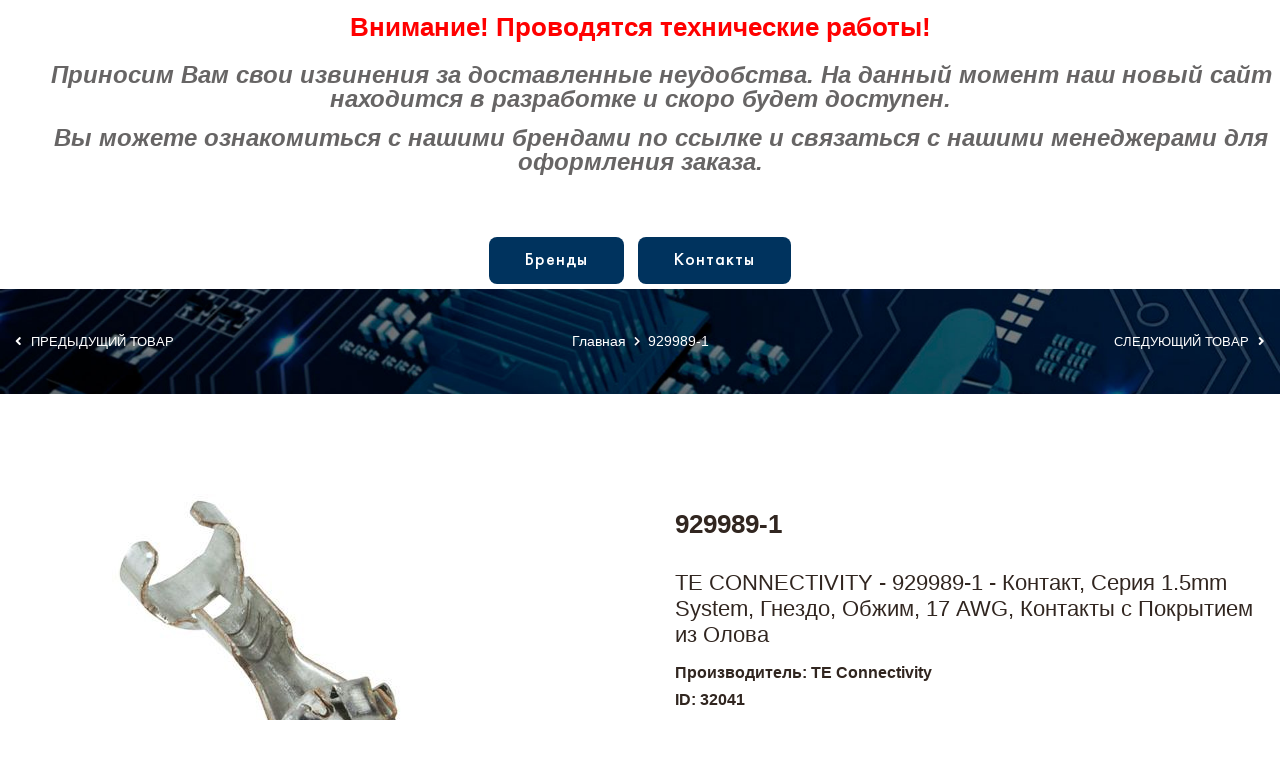

--- FILE ---
content_type: text/html; charset=UTF-8
request_url: https://alider.by/catalog/114238/32041.html
body_size: 25441
content:
<!DOCTYPE HTML>
<html class="no-js">
<head>
<!-- Yandex.Metrika counter -->
<noscript><div><img src="https://mc.yandex.ru/watch/90280732" style="position:absolute; left:-9999px;" alt="" /></div></noscript>
<!-- /Yandex.Metrika counter -->
<!-- Google tag (gtag.js) -->
	    <meta http-equiv="x-ua-compatible" content="ie=edge">
			<meta name="viewport" content="width=device-width, initial-scale=1">
      <title>Купить 929989-1  Контакты к промышленным разъемам</title>
      <meta http-equiv="Content-Type" content="text/html; charset=UTF-8" />
<meta name="robots" content="index, follow" />
<meta name="keywords" content="929989-1. Заказать  Контакты к промышленным разъемам в магазине электронных компонентов в Минске от прямого поставщика Альфалидер ( alider.by)" />
<meta name="description" content="929989-1. Заказать  Контакты к промышленным разъемам в магазине электронных компонентов в Минске от прямого поставщика Альфалидер ( alider.by)" />
<link rel="canonical" href="https://alfalider.by/catalog/114238/32041.html" />
<script type="text/javascript" data-skip-moving="true">(function(w, d, n) {var cl = "bx-core";var ht = d.documentElement;var htc = ht ? ht.className : undefined;if (htc === undefined || htc.indexOf(cl) !== -1){return;}var ua = n.userAgent;if (/(iPad;)|(iPhone;)/i.test(ua)){cl += " bx-ios";}else if (/Windows/i.test(ua)){cl += ' bx-win';}else if (/Macintosh/i.test(ua)){cl += " bx-mac";}else if (/Linux/i.test(ua) && !/Android/i.test(ua)){cl += " bx-linux";}else if (/Android/i.test(ua)){cl += " bx-android";}cl += (/(ipad|iphone|android|mobile|touch)/i.test(ua) ? " bx-touch" : " bx-no-touch");cl += w.devicePixelRatio && w.devicePixelRatio >= 2? " bx-retina": " bx-no-retina";var ieVersion = -1;if (/AppleWebKit/.test(ua)){cl += " bx-chrome";}else if (/Opera/.test(ua)){cl += " bx-opera";}else if (/Firefox/.test(ua)){cl += " bx-firefox";}ht.className = htc ? htc + " " + cl : cl;})(window, document, navigator);</script>


<link href="/bitrix/templates/empty1/css/bootstrap.min.css?1761035834160392" type="text/css"  data-template-style="true"  rel="stylesheet" />
<link href="/bitrix/templates/empty1/css/animate.min.css?176103583468586" type="text/css"  data-template-style="true"  rel="stylesheet" />
<link href="/bitrix/templates/empty1/css/magnific-popup.css?17610358346951" type="text/css"  data-template-style="true"  rel="stylesheet" />
<link href="/bitrix/templates/empty1/css/fontawesome-all.min.css?176103583459290" type="text/css"  data-template-style="true"  rel="stylesheet" />
<link href="/bitrix/templates/empty1/css/jquery.mCustomScrollbar.min.css?176103583442839" type="text/css"  data-template-style="true"  rel="stylesheet" />
<link href="/bitrix/templates/empty1/css/bootstrap-datepicker.min.css?176103583417945" type="text/css"  data-template-style="true"  rel="stylesheet" />
<link href="/bitrix/templates/empty1/css/swiper-bundle.min.css?176103583413682" type="text/css"  data-template-style="true"  rel="stylesheet" />
<link href="/bitrix/templates/empty1/css/jquery-ui.min.css?176103583416239" type="text/css"  data-template-style="true"  rel="stylesheet" />
<link href="/bitrix/templates/empty1/css/nice-select.css?17610358344269" type="text/css"  data-template-style="true"  rel="stylesheet" />
<link href="/bitrix/templates/empty1/css/flaticon.css?17610358342726" type="text/css"  data-template-style="true"  rel="stylesheet" />
<link href="/bitrix/templates/empty1/css/slick.css?17610358341776" type="text/css"  data-template-style="true"  rel="stylesheet" />
<link href="/bitrix/templates/empty1/css/default.css?17610358348723" type="text/css"  data-template-style="true"  rel="stylesheet" />
<link href="/bitrix/templates/empty1/css/style.css?1761035834144143" type="text/css"  data-template-style="true"  rel="stylesheet" />
<link href="/bitrix/templates/empty1/css/responsive.css?176103583429947" type="text/css"  data-template-style="true"  rel="stylesheet" />
<link href="/bitrix/templates/empty1/css/jquery.fancybox.min.css?176103583413735" type="text/css"  data-template-style="true"  rel="stylesheet" />
<link href="/bitrix/templates/empty1/css/datatables.min.css?176103583433250" type="text/css"  data-template-style="true"  rel="stylesheet" />
<link href="/bitrix/templates/empty1/template_styles.css?176104100224196" type="text/css"  data-template-style="true"  rel="stylesheet" />







			<link rel="shortcut icon" type="image/x-icon" href="/bitrix/templates/empty1/img/favicon3.png">

			
</head>
<body>
			<!-- off-canvas-end -->
			<div id="panel">
						</div>
			<div class="text-center">
				<h2 style="font-family: 'Arial', sans-serif;
  font-weight: 600;
  font-size: 26px;
  line-height: 24px;
  color: #f00;
  font-style: normal;">Внимание! Проводятся технические работы!</h2>
				<div class="mt-4">
					<p style="text-align: inherit; font-size: 24px">
					<b><i>&nbsp; &nbsp; &nbsp; Приносим Вам свои извинения за доставленные неудобства. 
							На данный момент наш новый сайт находится в разработке и скоро будет доступен.</i></b></p>
					<p style="text-align: inherit; font-size: 24px">
					<b><i>&nbsp; &nbsp; &nbsp; Вы можете ознакомиться с нашими брендами по ссылке и связаться с нашими менеджерами для оформления заказа.
					</i></b></p>
				</div>
				<a class="btn btn-more fmc text-transform-none g-font-size-18 mt-5" style="margin: 5px" href="/brands/">Бренды</a>                    
				<a class="btn btn-more fmc text-transform-none g-font-size-18 mt-5" style="margin: 5px" href="/contacts/">Контакты</a>
			</div>

<!-- breadcrumb-area -->
<div class="breadcrumb-area breadcrumb-style-two" data-background="/bitrix/templates/empty1/img/alfalider/breadcrumb_bg2.jpg">
    <div class="container">
        <div class="row">

					 
								 <div class="col-lg-3 d-none d-lg-block order-lg-1">
										 <div class="previous-product">
												 <a href="/catalog/114238/32038.html"><i class="fas fa-angle-left"></i> Предыдущий товар</a>
										 </div>
								 </div>

								 <div class="col-lg-3 d-none d-lg-block order-lg-3">
										 <div class="next-product">
												 <a href="/catalog/114238/2827348.html">Следующий товар <i class="fas fa-angle-right"></i></a>
										 </div>
								 </div>

					 
								<div class=" col-lg-6 order-lg-2">
										<div class="breadcrumb-content">
												<nav aria-label="breadcrumb">
														<ol class="breadcrumb" itemprop="http://schema.org/breadcrumb" itemscope itemtype="http://schema.org/BreadcrumbList">
			<li class="breadcrumb-item" id="bx_breadcrumb_0" itemprop="itemListElement" itemscope itemtype="http://schema.org/ListItem">
				<a href="/" title="Главная" itemprop="item">
					<span itemprop="name">Главная</span>
				</a>
				<meta itemprop="position" content="1" />
			</li>
			<li class="breadcrumb-item active">
				<span>929989-1</span>
			</li></ol>												</nav>
										</div>
								</div>

        </div>
    </div>
</div>
<!-- breadcrumb-area-end -->

<!-- shop-details-area -->
<section class="shop-details-area pt-100 pb-95">
    <div class="container">


        
<div class="row">
		<div class="col-lg-6 align-items-center justify-content-center">

				<div class="images-class text-center mb-5">
					<div class='d-flex justify-content-center align-items-center'><a href='/upload/iblock/299/jkd26kf1t2hwox9vr7g9zm0lepm8m1i7.jpg' data-fancybox="gallery"><img src="/upload/iblock/299/jkd26kf1t2hwox9vr7g9zm0lepm8m1i7.jpg" alt="929989-1"></a></div>
																		<div class='d-flex justify-content-center align-items-center'><a href='/upload/sata/product/lg/1b25a010-3bdb-11ec-9fe1-7989228cd6bd.jpg' data-fancybox="gallery"><img src="/upload/sata/product/lg/1b25a010-3bdb-11ec-9fe1-7989228cd6bd.jpg" alt="929989-1"></a></div>
															</div>
				<div class='text-center'>* Изображение дано в качестве иллюстрации.</div>
														</div>
		<div class="col-lg-6">
				<div class="shop-details-content">
					  <h2 class="title">929989-1</h2>
						<h3 class="h3">TE CONNECTIVITY - 929989-1 - Контакт, Серия 1.5mm System, Гнездо, Обжим, 17 AWG, Контакты с Покрытием из Олова</h3>
						<h4 class="g-font-size-16">Производитель: TE Connectivity</h4>
						<h4 class="g-font-size-16">ID: 32041</h4>

						<table class="table table-bordered table-striped products-list mt-3">
							 <thead>
									 <tr>
											<td>Название</td><td>Значение</td>
									 </tr>
							 </thead>
							 <tbody>
								   										   								   										   								   										   								   										   												<tr>
													<td>Линейка продукции</td>
													<td>
																													Серия 1.5mm System																										    </td>
															 </tr>
																							   								   										   								   										   								   										   								   										   								   										   								   										   								   										   								   										   								   										   								   										   								   										   								   										   								   										   								   										   								   										   								   										   								   										   								   										   								   										   								   										   								   										   								   										   								   										   								   										   								   										   								   										   								   										   								   										   								   										   								   										   								   										   								   										   								   										   								   										   								   										   								   										   								   										   								   										   								   										   								   										   								   										   								   										   								   										   								   										   								   										   								   										   								   										   								   										   								   										   								   										   								   										   								   										   								   										   								   										   								   										   								   										   								   										   								   										   								   										   								   										   								   										   								   										   								   										   								   										   								   										   								   										   								   										   								   										   								   										   								   										   								   										   								   										   								   										   								   										   								   										   								   										   								   										   								   										   								   										   								   										   								   										   								   										   								   										   								   										   								   										   								   										   								   										   								   										   								   										   								   										   								   										   								   										   								   										   								   										   								   										   								   										   								   										   								   										   								   										   								   										   								   										   								   										   								   										   								   										   								   										   								   										   								   										   								   										   								   										   								   										   								   										   								   										   								   										   								   										   								   										   								   										   								   										   								   										   								   										   								   										   								   										   								   										   								   										   								   										   								   										   								   										   								   										   								   										   								   										   								   										   								   										   								   										   								   										   								   										   								   										   								   										   								   										   								   										   								   										   								   										   								   										   								   										   								   										   								   										   								   										   								   										   								   										   								   										   								   										   								   										   								   										   								   										   								   										   								   										   								   										   								   										   								   										   								   										   								   										   								   										   								   										   								   										   								   										   								   										   								   										   								   										   								   										   								   										   								   										   								   										   								   										   								   										   								   										   								   										   								   										   								   										   								   										   								   										   								   										   								   										   								   										   								   										   								   										   								   										   								   										   								   										   								   										   								   										   								   										   								   										   								   										   								   										   								   										   								   										   								   										   								   										   								   										   								   										   								   										   								   										   								   										   								   										   								   										   								   										   								   										   								   										   								   										   								   										   								   										   								   										   								   										   								   										   								   										   								   										   								   										   								   										   								   										   								   										   								   										   								   										   								   										   								   										   								   										   								   										   								   										   								   										   								   										   								   										   								   										   								   										   								   										   								   										   								   										   								   										   								   										   								   										   								   										   								   										   								   										   								   										   								   										   								   										   								   										   								   										   								   										   								   										   								   										   								   										   								   										   								   										   								   										   								   										   								   										   								   										   								   										   								   										   								   										   								   										   								   										   								   										   								   										   								   										   								   										   								   										   								   										   								   										   								   										   								   										   								   										   								   										   								   										   								   										   								   										   								   										   								   										   								   										   								   										   								   										   								   										   								   										   								   										   								   										   								   										   								   										   								   										   								   										   								   										   								   										   								   										   								   										   								   										   								   										   								   										   								   										   								   										   								   										   								   										   								   										   								   										   								   										   								   										   								   										   								   										   								   										   								   										   								   										   								   										   								   										   								   										   								   										   								   										   								   										   								   										   								   										   								   										   								   										   								   										   								   										   								   										   												<tr>
													<td>SVHC</td>
													<td>
																													No SVHC (16-Jan-2020)																										    </td>
															 </tr>
																							   								   										   								   										   								   										   								   										   								   										   												<tr>
													<td>Покрытие контакта</td>
													<td>
																													Контакты с Покрытием из Олова																										    </td>
															 </tr>
																							   								   										   								   										   												<tr>
													<td>Материал контакта</td>
													<td>
																													медь																										    </td>
															 </tr>
																							   								   										   								   										   								   										   								   										   								   										   								   										   								   										   								   										   								   										   								   										   								   										   								   										   								   										   								   										   								   										   								   										   								   										   								   										   								   										   								   										   								   										   								   										   								   										   								   										   								   										   								   										   								   										   								   										   												<tr>
													<td>Тип оконцовки контакта</td>
													<td>
																													Обжим																										    </td>
															 </tr>
																							   								   										   								   										   								   										   								   										   								   										   								   										   												<tr>
													<td>Пол Контакта</td>
													<td>
																													Гнездо																										    </td>
															 </tr>
																							   								   										   												<tr>
													<td>Максимальный размер провода AWG</td>
													<td>
																													17 AWG																										    </td>
															 </tr>
																							   								   										   												<tr>
													<td>Минимальный размер провода AWG</td>
													<td>
																													20 AWG																										    </td>
															 </tr>
																							   								   										   								   										   								   										   								   										   								   										   								   										   												<tr>
													<td>Для использования с</td>
													<td>
																													Системой корпусных разъемов 1.5мм																										    </td>
															 </tr>
																							   								   										   								   										   								   										   								   										   								   										   								   										   								   										   								   										   								   										   								   										   								   										   								   										   								   										   								   										   								   										   								   										   								   										   								   										   								   										   								   										   								   										   								   										   								   										   								   										   								   										   								   										   								   										   								   										   								   										   								   										   								   										   								   										   								   										   								   										   								   										   								   										   								   										   								   										   								   										   								   										   								   										   								   										   								   										   								   										   								   										   								   										   								   										   								   										   								   										   								   										   								   										   								   										   								   										   								   										   								   										   								   										   								   										   								   										   								   										   								   										   								   										   								   										   								   										   								   										   								   										   								   										   								   										   								   										   								   										   								   										   								   										   								   										   								   										   								   										   								   										   								   										   								   										   								   										   								   										   								   										   								   										   								   										   								   										   								   										   								   										   								   										   								   										   								   										   								   										   								   										   								   										   								   										   								   										   								   										   								   										   								   										   								   										   								   										   								   										   								   										   								   										   								   										   								   										   								   										   								   										   								   										   								   										   								   										   								   										   								   										   								   										   								   										   								   										   								   										   								   										   								   										   								   										   								   										   								   										   								   										   								   										   								   										   								   										   								   										   								   										   								   										   								   										   								   										   								   										   								   										   								   										   								   										   								   										   								   										   								   										   								   										   								   										   								   										   								   										   								   										   								   										   								   										   								   										   								   										   								   										   								   										   								   										   								   										   								   										   								   										   								   										   								   										   								   										   								   										   								   										   								   										   								   										   								   										   								   										   								   										   								   										   								   										   								   										   								   										   								   										   								   										   								   										   								   										   								   										   								   										   								   										   								   										   								   										   								   										   								   										   								   										   								   										   								   										   								   										   								   										   								   										   								   										   								   										   								   										   								   										   								   										   								   										   								   										   								   										   								   										   								   										   								   										   								   										   								   										   								   										   								   										   								   										   								   										   								   										   								   										   								   										   								   										   								   										   								   										   								   										   								   										   								   										   								   										   								   										   								   										   								   										   								   										   								   										   								   										   								   										   								   										   								   										   								   										   								   										   								   										   								   										   								   										   								   										   								   										   								   										   								   										   								   										   								   										   								   										   								   										   								   										   								   										   								   										   								   										   								   										   								   										   								   										   								   										   								   										   								   										   								   										   								   										   								   										   								   										   								   										   								   										   								   										   								   										   								   										   								   										   								   										   								   										   								   										   								   										   								   										   								   										   								   										   								   										   								   										   								   										   								   										   								   										   								   										   								   										   								   										   								   										   								   										   								   										   								   										   								   										   								   										   								   										   								   										   								   										   								   										   								   										   								   										   								   										   								   										   								   										   								   										   								   										   								   										   								   										   								   										   								   										   								   										   								   										   								   										   								   										   								   										   								   										   								   										   								   										   								   										   								   										   								   										   								   										   								   										   								   										   								   										   								   										   								   										   								   										   								   										   								   										   								   										   								   										   								   										   								   										   								   										   								   										   								   										   								   										   								   										   								   										   								   										   								   										   								   										   								   										   								   										   								   										   								   										   								   										   								   										   								   										   								   										   								   										   								   										   								   										   								   										   								   										   								   										   								   										   								   										   								   										   								   										   								   										   								   										   								   										   								   										   								   										   								   										   								   										   								   										   								   										   								   										   								   										   								   										   								   										   								   										   								   										   								   										   								   										   								   										   								   										   								   										   								   										   								   										   								   										   								   										   								   										   								   										   								   										   								   										   								   										   								   										   								   										   								   										   								   										   								   										   								   										   								   										   								   										   								   										   								   										   								   										   								   										   								   										   								   										   								   										   								   										   								   										   								   										   								   										   								   										   								   										   								   										   								   										   								   										   								   										   								   										   								   										   								   										   								   										   								   										   								   										   								   										   								   										   								   										   								   										   								   										   								   										   								   										   								   										   								   										   								   										   								   										   								   										   								   										   								   										   								   										   								   										   								   										   								   										   								   										   								   										   								   										   								   										   								   										   								   										   								   										   								   										   								   										   								   										   								   										   								   										   								   										   								   										   								   										   								   										   								   										   								   										   								   										   								   										   								   										   								   										   								   										   								   										   								   										   								   										   								   										   								   										   								   										   								   										   								   										   								   										   								   										   								   										   								   										   								   										   								   										   								   										   								   										   								   										   								   										   								   										   								   										   								   										   								   										   								   										   								   										   								   										   								   										   								   										   								   										   								   										   								   										   								   										   								   										   								   										   								   										   								   										   								   										   								   										   								   										   								   										   								   										   								   										   								   										   								   										   								   										   								   										   								   										   								   										   								   										   								   										   								   										   								   										   								   										   								   										   								   										   								   										   								   										   								   										   								   										   								   										   								   										   								   										   								   										   								   										   								   										   								   										   								   										   								   										   								   										   								   										   								   										   								   										   								   										   								   										   								   										   								   										   								   										   								   										   								   										   								   										   								   										   								   										   								   										   								   										   								   										   								   										   								   										   								   										   								   										   								   										   								   										   								   										   								   										   								   										   								   										   								   										   								   										   								   										   								   										   								   										   								   										   								   										   								   										   								   										   								   										   								   										   								   										   								   										   								   										   								   										   								   										   								   										   								   										   								   										   								   										   								   										   								   										   								   										   								   										   								   										   								   										   								   										   								   										   								   										   								   										   								   										   								   										   								   										   								   										   								   										   								   										   								   										   								   										   								   										   								   										   								   										   								   										   								   										   								   										   								   										   								   										   								   										   								   										   								   										   								   										   								   										   								   										   								   										   								   										   								   										   								   										   								   										   								   										   								   										   								   										   								   										   								   										   								   										   								   										   								   										   								   										   								   										   								   										   								   										   								   										   								   										   								   										   								   										   								   										   								   										   								   										   								   										   								   										   								   										   								   										   								   										   								   										   								   										   								   										   								   										   								   										   								   										   								   										   								   										   								   										   								   										   								   										   								   										   								   										   								   										   								   										   								   										   								   										   								   										   								   										   								   										   								   										   								   										   								   										   								   										   								   										   								   										   								   										   								   										   								   										   								   										   								   										   								   										   								   										   								   										   								   										   								   										   								   										   								   										   								   										   								   										   								   										   								   										   								   										   								   										   								   										   								   										   								   										   								   										   								   										   								   										   								   										   								   										   								   										   								   										   								   										   								   										   								   										   								   										   								   										   								   										   								   										   								   										   								   										   								   										   								   										   								   										   								   										   								   										   								   										   								   										   								   										   								   										   								   										   								   										   								   										   								   										   								   										   								   										   								   										   								   										   								   										   								   										   								   										   								   										   								   										   								   										   								   										   								   										   								   										   								   										   								   										   								   										   								   										   								   										   								   										   								   										   								   										   								   										   								   										   								   										   								   										   								   										   								   										   								   										   								   										   								   										   								   										   								   										   								   										   								   										   								   										   								   										   								   										   								   										   								   										   								   										   								   										   								   										   								   										   								   										   								   										   								   										   								   										   								   										   								   										   								   										   								   										   								   										   								   										   								   										   								   										   								   										   								   										   								   										   								   										   								   										   								   										   								   										   								   										   								   										   								   										   								   										   								   										   								   										   								   										   								   										   								   										   								   										   								   										   								   										   								   										   								   										   								   										   								   										   								   										   								   										   								   										   								   										   								   										   								   										   								   										   								   										   								   										   								   										   								   										   								   										   								   										   								   										   								   										   								   										   								   										   								   										   								   										   								   										   								   										   								   										   								   										   								   										   								   										   								   										   								   										   								   										   								   										   								   										   								   										   								   										   								   										   								   										   								   										   								   										   								   										   								   										   								   										   								   										   								   										   								   										   								   										   								   										   								   										   								   										   								   										   								   										   								   										   								   										   								   										   								   										   								   										   								   										   								   										   								   										   								   										   								   										   								   										   								   										   								   										   								   										   								   										   								   										   								   										   								   										   								   										   								   										   								   										   								   										   								   										   								   										   								   										   								   										   								   										   								   										   								   										   								   										   								   										   								   										   								   										   								   										   								   										   								   										   								   										   								   										   								   										   								   										   								   										   								   										   								   										   								   										   								   										   								   										   								   										   								   										   								   										   								   										   								   										   								   										   								   										   								   										   								   										   								   										   								   										   								   										   								   										   								   										   								   										   								   										   								   										   								   										   								   										   								   										   								   										   								   										   								   										   								   										   								   										   								   										   								   										   								   										   								   										   								   										   								   										   								   										   								   										   								   										   								   										   								   										   								   										   								   										   								   										   								   										   								   										   								   										   								   										   								   										   								   										   								   										   								   										   								   										   								   										   								   										   								   										   								   										   								   										   								   										   								   										   								   										   								   										   								   										   								   										   								   										   								   										   								   										   								   										   								   										   								   										   								   										   								   										   								   										   								   										   								   										   								   										   								   										   								   										   								   										   								   										   								   										   								   										   								   										   								   										   								   										   								   										   								   										   								   										   								   										   								   										   								   										   								   										   								   										   								   										   								   										   								   										   								   										   								   										   								   										   								   										   								   										   								   										   								   										   								   										   								   										   								   										   								   										   								   										   								   										   								   										   								   										   								   										   								   										   								   										   								   										   								   										   								   										   								   										   								   										   								   										   								   										   								   										   								   										   								   										   								   										   								   										   								   										   								   										   								   										   								   										   								   										   								   										   								   										   								   										   								   										   								   										   								   										   								   										   								   										   								   										   								   										   								   										   								   										   								   										   								   										   								   										   								   										   								   										   								   										   								   										   								   										   								   										   								   										   								   										   								   										   								   										   								   										   								   										   								   										   								   										   								   										   								   										   								   										   								   										   								   										   								   										   								   										   								   										   								   										   								   										   								   										   								   										   								   										   								   										   								   										   								   										   								   										   								   										   								   										   								   										   								   										   								   										   								   										   								   										   								   										   								   										   								   										   								   										   								   										   								   										   								   										   								   										   								   										   								   										   								   										   								   										   								   										   								   										   								   										   								   										   								   										   								   										   								   										   								   										   								   										   								   										   								   										   								   										   								   										   								   										   								   										   								   										   								   										   								   										   								   										   								   										   								   										   								   										   								   										   								   										   								   										   								   										   								   										   								   										   								   										   								   										   								   										   								   										   								   										   								   										   								   										   								   										   								   										   								   										   								   										   								   										   								   										   								   										   								   										   								   										   								   										   								   										   								   										   								   										   								   										   								   										   								   										   								   										   								   										   								   										   								   										   								   										   								   										   								   										   								   										   								   										   								   										   								   										   								   										   								   										   								   										   								   										   								   										   								   										   								   										   								   										   								   										   								   										   								   										   								   										   								   										   								   										   								   										   								   										   								   										   								   										   								   										   								   										   								   										   								   										   								   										   								   										   								   										   								   										   								   										   								   										   								   										   								   										   								   										   								   										   								   										   								   										   								   										   								   										   								   										   								   										   								   										   								   										   								   										   								   										   								   										   								   										   								   										   								   										   								   										   								   										   								   										   								   										   								   										   								   										   								   										   								   										   								   										   								   										   								   										   								   										   								   										   								   										   								   										   								   										   								   										   								   										   								   										   								   										   								   										   								   										   								   										   								   										   								   										   								   										   								   										   								   										   								   										   								   										   								   										   								   										   								   										   								   										   								   										   								   										   								   										   								   										   								   										   								   										   								   										   								   										   								   										   								   										   								   										   								   										   								   										   								   										   								   										   								   										   								   										   								   										   								   										   								   										   								   										   								   										   								   										   								   										   								   										   								   										   								   										   								   										   								   										   								   										   								   										   								   										   								   										   								   										   								   										   								   										   								   										   								   										   								   										   								   										   								   										   								   										   								   										   								   										   								   										   								   										   								   										   								   										   								   										   								   										   								   										   								   										   								   										   								   										   								   										   								   										   								   										   								   										   								   										   								   										   								   										   								   										   								   										   								   										   								   										   								   										   								   										   								   										   								   										   								   										   								   										   								   										   								   										   								   										   								   										   								   										   								   										   								   										   								   										   								   										   								   										   								   										   								   										   								   										   								   										   								   										   								   										   								   										   								   										   								   										   								   										   								   										   								   										   								   										   								   										   								   										   								   										   								   										   								   										   								   										   								   										   								   										   								   										   								   										   								   										   								   										   								   										   								   										   								   										   								   										   								   										   								   										   								   										   								   										   								   										   								   										   								   										   								   										   								   										   								   										   								   										   								   										   								   										   								   										   								   										   								   										   								   										   								   										   								   										   								   										   								   										   								   										   								   										   								   										   								   										   								   										   								   										   								   										   								   										   								   										   								   										   								   										   								   										   								   										   								   										   								   										   								   										   								   										   								   										   								   										   								   										   								   										   								   										   								   										   								   										   								   										   								   										   								   										   								   										   								   										   								   										   								   										   								   										   								   										   								   										   								   										   								   										   								   										   								   										   								   										   								   										   								   										   								   										   								   										   								   										   								   										   								   										   								   										   								   										   								   										   								   										   								   										   								   										   								   										   								   										   								   										   								   										   								   										   								   										   								   										   								   										   								   										   								   										   								   										   								   										   								   										   								   										   								   										   								   										   								   										   								   										   								   										   								   										   								   										   								   										   								   										   								   										   								   										   								   										   								   										   								   										   								   										   								   										   								   										   								   										   								   										   								   										   								   										   								   										   								   										   								   										   								   										   								   										   								   										   								   										   								   										   								   										   								   										   								   										   								   										   								   										   								   										   								   										   								   										   								   										   								   										   								   										   								   										   								   										   								   										   								   										   								   										   								   										   								   										   								   										   								   										   								   										   								   										   								   										   								   										   								   										   								   										   								   										   								   										   								   										   								   										   								   										   								   										   								   										   								   										   								   										   								   										   								   										   								   										   								   										   								   										   								   										   								   										   								   										   								   										   								   										   								   										   								   										   								   										   								   										   								   										   								   										   								   										   								   										   								   										   								   										   								   										   								   										   								   										   								   										   								   										   								   										   								   										   								   										   								   										   								   										   								   										   								   										   								   										   								   										   								   										   								   										   								   										   								   										   								   										   								   										   								   										   								   										   								   										   								   										   								   										   								   										   								   										   								   										   								   										   								   										   								   										   								   										   								   										   								   										   								   										   								   										   								   										   								   										   								   										   								   										   								   										   								   										   								   										   								   										   								   										   								   										   								   										   								   										   								   										   								   										   								   										   								   										   								   										   								   										   								   										   								   										   								   										   								   										   								   										   								   										   								   										   								   										   								   										   								   										   								   										   								   										   								   										   								   										   								   										   								   										   								   										   								   										   								   										   								   										   								   										   								   										   								   										   								   										   								   										   								   										   								   										   								   										   								   										   								   										   								   										   								   										   								   										   								   										   								   										   								   										   								   										   								   										   								   										   								   										   								   										   								   										   								   										   								   										   								   										   								   										   								   										   								   										   								   										   								   										   								   										   								   										   								   										   								   										   								   										   								   										   								   										   								   										   								   										   								   										   								   										   								   										   								   										   								   										   								   										   								   										   								   										   								   										   								   										   								   										   								   										   								   										   								   										   								   										   								   										   								   										   								   										   								   										   								   										   								   										   								   										   								   										   								   										   								   										   								   										   								   										   								   										   								   										   								   										   								   										   								   										   								   										   								   										   								   										   								   										   								   										   								   										   								   										   								   										   								   										   								   										   								   										   								   										   								   										   								   										   								   										   								   										   								   										   								   										   								   										   								   										   								   										   								   										   								   										   								   										   								   										   								   										   								   										   								   										   								   										   								   										   								   										   								   										   								   										   								   										   								   										   								   										   								   										   								   										   								   										   								   										   								   										   								   										   								   										   								   										   								   										   								   										   								   										   								   										   								   										   								   										   								   										   								   										   								   										   								   										   								   										   								   										   								   										   								   										   								   										   								   										   								   										   								   										   								   										   								   										   								   										   								   										   								   										   								   										   								   										   								   										   								   										   								   										   								   										   								   										   								   										   								   										   								   										   								   										   								   										   								   										   								   										   								   										   								   										   								   										   								   										   								   										   								   										   								   										   								   										   								   										   								   										   								   										   								   										   								   										   								   										   								   										   								   										   								   										   								   										   								   										   								   										   								   										   								   										   								   										   								   										   								   										   								   										   								   										   								   										   								   										   								   										   								   										   								   										   								   										   								   										   								   										   								   										   								   										   								   										   								   										   								   										   								   										   								   										   								   										   								   										   								   										   								   										   								   										   								   										   								   										   								   										   								   										   								   										   								   										   								   										   								   										   								   										   								   										   								   										   								   										   								   										   								   										   								   										   								   										   								   										   								   										   								   										   								   										   								   										   								   										   								   										   								   										   								   										   								   										   								   										   								   										   								   										   								   										   								   										   								   										   								   										   								   										   								   										   								   										   								   										   								   										   								   										   								   										   								   										   								   										   								   										   								   										   								   										   								   										   								   										   								   										   								   										   								   										   								   										   								   										   								   										   								   										   								   										   								   										   								   										   								   										   								   										   								   										   								   										   								   										   								   										   								   										   								   										   								   										   								   										   								   										   								   										   								   										   								   										   								   										   								   										   								   										   								   										   								   										   								   										   								   										   								   										   								   										   								   										   								   										   								   										   								   										   								   										   								   										   								   										   								   										   								   										   								   										   								   										   								   										   								   										   								   										   								   										   								   										   								   										   								   										   								   										   								   										   								   										   								   										   								   										   								   										   								   										   								   										   								   										   								   										   								   										   								   										   								   										   								   										   								   										   								   										   								   										   								   										   								   										   								   										   								   										   								   										   								   										   								   										   								   										   								   										   								   										   								   										   								   										   								   										   								   										   								   										   								   										   								   										   								   										   								   										   								   										   								   										   								   										   								   										   								   										   								   										   								   										   								   										   								   										   								   										   								   										   								   										   								   										   								   										   								   										   								   										   								   										   								   										   								   										   								   										   								   										   								   										   								   										   								   										   								   										   								   										   								   										   								   										   								   										   								   										   								   										   								   										   								   										   								   										   								   										   								   										   								   										   								   										   								   										   								   										   								   										   								   										   								   										   								   										   								   										   								   										   								   										   								   										   								   										   								   										   								   										   								   										   								   										   								   										   								   										   								   										   								   										   								   										   								   										   								   										   								   										   								   										   								   										   								   										   								   										   								   										   								   										   								   										   								   										   								   										   								   										   								   										   								   										   								   										   								   										   								   										   								   										   								   										   								   										   								   										   								   										   								   										   								   										   								   										   								   										   								   										   								   										   								   										   								   										   								   										   								   										   								   										   								   										   								   										   								   										   								   										   								   										   								   										   								   										   								   										   								   										   								   										   								   										   								   										   								   										   								   										   								   										   								   										   								   										   								   										   								   										   								   										   								   										   								   										   								   										   								   										   								   										   								   										   								   										   								   										   								   										   								   										   								   										   								   										   								   										   								   										   								   										   								   										   								   										   								   										   								   										   								   										   								   										   								   										   								   										   								   										   								   										   								   										   								   										   								   										   								   										   								   										   								   										   								   										   								   										   								   										   								   										   								   										   								   										   								   										   								   										   								   										   								   										   								   										   								   										   								   										   								   										   								   										   								   										   								   										   								   										   								   										   								   										   								   										   								   										   								   										   								   										   								   										   								   										   								   										   								   										   								   										   								   										   								   										   								   										   								   										   								   										   								   										   								   										   								   										   								   										   								   										   								   										   								   										   								   										   								   										   								   										   								   										   								   										   								   										   								   										   								   										   								   										   								   										   								   										   								   										   								   										   								   										   								   										   								   										   								   										   								   										   								   										   								   										   								   										   								   										   								   										   								   										   								   										   								   										   								   										   								   										   								   										   								   										   								   										   								   										   								   										   								   										   								   										   								   										   								   										   								   										   								   										   								   										   								   										   								   										   								   										   								   										   								   										   								   										   								   										   								   										   								   										   								   										   								   										   								   										   								   										   								   										   								   										   								   										   								   										   								   										   								   										   								   										   								   										   								   										   								   										   								   										   								   										   								   										   								   										   								   										   								   										   								   										   								   										   								   										   								   										   								   										   								   										   								   										   								   										   								   										   								   										   								   										   								   										   								   										   								   										   								   										   								   										   								   										   								   										   								   										   								   										   								   										   								   										   								   										   								   										   								   										   								   										   								   										   								   										   								   										   								   										   								   										   								   										   								   										   								   										   								   										   								   										   								   										   								   										   								   										   								   										   								   										   								   										   								   										   								   										   								   										   								   										   								   										   								   										   								   										   								   										   								   										   								   										   								   										   								   										   								   										   								   										   								   										   								   										   								   										   								   										   								   										   								   										   								   										   								   										   								   										   								   										   								   										   								   										   								   										   								   										   								   										   								   										   								   										   								   										   								   										   								   										   								   										   								   										   								   										   								   										   								   										   								   										   								   										   								   										   								   										   								   										   								   										   								   										   								   										   								   										   								   										   								   										   								   										   								   										   								   										   								   										   								   										   								   										   								   										   								   										   								   										   								   										   								   										   								   										   								   										   								   										   								   										   								   										   								   										   								   										   								   										   								   										   								   										   								   										   								   										   								   										   								   										   								   										   								   										   								   										   								   										   								   										   								   										   								   										   								   										   								   										   								   										   								   										   								   										   								   										   								   										   								   										   								   										   								   										   								   										   								   										   								   										   								   										   								   										   								   										   								   										   								   										   								   										   								   										   								   										   								   										   								   										   								   										   								   										   								   										   								   										   								   										   								   										   								   										   								   										   								   										   								   										   								   										   								   										   								   										   								   										   								   										   								   										   								   										   								   										   								   										   								   										   								   										   								   										   								   										   								   										   								   										   								   										   								   										   								   										   								   										   								   										   								   										   								   										   								   										   								   										   								   										   								   										   								   										   								   										   								   										   								   										   								   										   								   										   								   										   								   										   								   										   								   										   								   										   								   										   								   										   								   										   								   										   								   										   								   										   								   										   								   										   								   										   								   										   								   										   								   										   								   										   								   										   								   										   								   										   								   										   								   										   								   										   								   										   								   										   								   										   								   										   								   										   								   										   								   										   								   										   								   										   								   										   								   										   								   										   								   										   								   										   								   										   								   										   								   										   								   										   								   										   								   										   								   										   								   										   								   										   								   										   								   										   								   										   								   										   								   										   								   										   								   										   								   										   								   										   								   										   								   										   								   										   								   										   								   										   								   										   								   										   								   										   								   										   								   										   								   										   								   										   								   										   								   										   								   										   								   										   								   										   								   										   								   										   								   										   								   										   								   										   								   										   								   										   								   										   								   										   								   										   								   										   								   										   								   										   								   										   								   										   								   										   								   										   								   										   								   										   								   										   								   										   								   										   								   										   								   										   								   										   								   										   								   										   								   										   								   										   								   										   								   										   								   										   								   										   								   										   								   										   								   										   								   										   								   										   								   										   								   										   								   										   								   										   								   										   								   										   								   										   								   										   								   										   								   										   								   										   								   										   								   										   								   										   								   										   								   										   								   										   								   										   								   										   								   										   								   										   								   										   								   										   								   										   								   										   								   										   								   										   								   										   								   										   								   										   								   										   								   										   								   										   								   										   								   										   								   										   								   										   								   										   								   										   								   										   								   										   								   										   								   										   								   										   								   										   								   										   								   										   								   										   								   										   								   										   								   										   								   										   								   										   								   										   								   										   								   										   								   										   								   										   								   										   								   										   								   										   								   										   								   										   								   										   								   										   								   										   								   										   								   										   								   										   								   										   								   										   								   										   								   										   								   										   								   										   								   										   								   										   								   										   								   										   								   										   								   										   								   										   								   										   								   										   								   										   								   										   								   										   								   										   								   										   								   										   								   										   								   										   								   										   								   										   								   										   								   										   								   										   								   										   								   										   								   										   								   										   								   										   								   										   								   										   								   										   								   										   								   										   								   										   								   										   								   										   								   										   								   										   								   										   								   										   								   										   								   										   								   										   								   										   								   										   								   										   								   										   								   										   								   										   								   										   								   										   								   										   								   										   								   										   								   										   								   										   								   										   								   										   								   										   								   										   								   										   								   										   								   										   								   										   								   										   								   										   								   										   								   										   								   										   								   										   								   										   								   										   								   										   								   										   								   										   								   										   								   										   								   										   								   										   								   										   								   										   								   										   								   										   								   										   								   										   								   										   								   										   								   										   								   										   								   										   								   										   								   										   								   										   								   										   								   										   								   										   								   										   								   										   								   										   								   										   								   										   								   										   								   										   								   										   								   										   								   										   								   										   								   										   								   										   								   										   								   										   								   										   								   										   								   										   								   										   								   										   								   										   								   										   								   										   								   										   								   										   								   										   								   										   								   										   								   										   								   										   								   										   								   										   								   										   								   										   								   										   								   										   								   										   								   										   								   										   								   										   								   										   								   										   								   										   								   										   								   										   								   										   								   										   								   										   								   										   								   										   								   										   								   										   								   										   								   										   								   										   								   										   								   										   								   										   								   										   								   										   								   										   								   										   								   										   								   										   								   										   								   										   								   										   								   										   								   										   								   										   								   										   								   										   								   										   								   										   								   										   								   										   								   										   								   										   								   										   								   										   								   										   								   										   								   										   								   										   								   										   								   										   								   										   								   										   								   										   								   										   								   										   								   										   								   										   								   										   								   										   								   										   								   										   								   										   								   										   								   										   								   										   								   										   								   										   								   										   								   										   								   										   								   										   								   										   								   										   								   										   								   										   								   										   								   										   								   										   								   										   								   										   								   										   								   										   								   										   								   										   								   										   								   										   								   										   								   										   								   										   								   										   								   										   								   										   								   										   								   										   								   										   								   										   								   										   								   										   								   										   								   										   								   										   								   										   								   										   								   										   								   										   								   										   								   										   								   										   								   										   								   										   								   										   								   										   								   										   								   										   								   										   								   										   								   										   								   										   								   										   								   										   								   										   								   										   								   										   								   										   								   										   								   										   								   										   								   										   								   										   								   										   								   										   								   										   								   										   								   										   								   										   								   										   								   										   								   										   								   										   								   										   								   										   								   										   								   										   								   										   								   										   								   										   								   										   								   										   								   										   								   										   								   										   								   										   								   										   								   										   								   										   								   										   								   										   								   										   								   										   								   										   								   										   								   										   								   										   								   										   								   										   								   										   								   										   								   										   								   										   								   										   								   										   								   										   								   										   								   										   								   										   								   										   								   										   								   										   								   										   								   										   								   										   								   										   								   										   								   										   								   										   								   										   								   										   								   										   								   										   								   										   								   										   								   										   								   										   								   										   								   										   								   										   								   										   								   										   								   										   								   										   								   										   								   										   								   										   								   										   								   										   								   										   								   										   								   										   								   										   								   										   								   										   								   										   								   										   								   										   								   										   								   										   								   										   								   										   								   										   								   										   								   										   								   										   								   										   								   										   								   										   								   										   								   										   								   										   								   										   								   										   								   										   								   										   								   										   								   										   								   										   								   										   								   										   								   										   								   										   								   										   								   										   								   										   								   										   								   										   								   										   								   										   								   										   								   										   								   										   								   										   								   										   								   										   								   										   								   										   								   										   								   										   								   										   								   										   								   										   								   										   								   										   								   										   								   										   								   										   								   										   								   										   								   										   								   										   								   										   								   										   								   										   								   										   								   										   								   										   								   										   								   										   								   										   								   										   								   										   								   										   								   										   								   										   								   										   								   										   								   										   								   										   								   										   								   										   								   										   								   										   								   										   								   										   								   										   								   										   								   										   								   										   								   										   								   										   								   										   								   										   								   										   								   										   								   										   								   										   								   										   								   										   								   										   								   										   								   										   								   										   								   										   								   										   								   										   								   										   								   										   								   										   								   										   								   										   								   										   								   										   								   										   								   										   								   										   								   										   								   										   								   										   								   										   								   										   								   										   								   										   								   										   								   										   								   										   								   										   								   										   								   										   								   										   								   										   								   										   								   										   								   										   								   										   								   										   								   										   								   										   								   										   								   										   								   										   								   										   								   										   								   										   								   										   								   										   								   										   								   										   								   										   								   										   								   										   								   										   								   										   								   										   								   										   								   										   								   										   								   										   								   										   								   										   								   										   								   										   								   										   								   										   								   										   								   										   								   										   								   										   								   										   								   										   								   										   								   										   								   										   								   										   								   										   								   										   								   										   								   										   								   										   								   										   								   										   								   										   								   										   								   										   								   										   								   										   								   										   								   										   								   										   								   										   								   										   								   										   								   										   								   										   								   										   								   										   								   										   								   										   								   										   								   										   								   										   								   										   								   										   								   										   								   										   								   										   								   										   								   										   								   										   								   										   								   										   								   										   								   										   								   										   								   										   								   										   								   										   								   										   								   										   								   										   								   										   								   										   								   										   								   										   								   										   								   										   								   										   								   										   								   										   								   										   								   										   								   										   								   										   								   										   								   										   								   										   								   										   								   										   								   										   								   										   								   										   								   										   								   										   								   										   								   										   								   										   								   										   								   										   								   										   								   										   								   										   								   										   								   										   								   										   								   										   								   										   								   										   								   										   								   										   								   										   								   										   								   										   								   										   								   										   								   										   								   										   								   										   								   										   								   										   								   										   								   										   								   										   								   										   								   										   								   										   								   										   								   										   								   										   								   										   								   										   								   										   								   										   								   										   								   										   								   										   								   										   								   										   								   										   								   										   								   										   								   										   								   										   								   										   								   										   								   										   								   										   								   										   								   										   								   										   								   										   								   										   								   										   								   										   								   										   								   										   								   										   								   										   								   										   								   										   								   										   								   										   								   										   								   										   								   										   								   										   								   										   								   										   								   										   								   										   								   										   								   										   								   										   								   										   								   										   								   										   								   										   								   										   								   										   								   										   								   										   								   										   								   										   								   										   								   										   								   										   								   										   								   										   								   										   								   										   								   										   								   										   								   										   								   										   								   										   								   										   								   										   								   										   								   										   								   										   								   										   								   										   								   										   								   										   								   										   								   										   								   										   								   										   								   										   								   										   								   										   								   										   								   										   								   										   								   										   								   										   								   										   								   										   								   										   								   										   								   										   								   										   								   										   								   										   								   										   								   										   								   										   								   										   								   										   								   										   								   										   								   										   								   										   								   										   								   										   								   										   								   										   								   										   								   										   								   										   								   										   								   										   								   										   								   										   								   										   								   										   								   										   								   										   								   										   								   										   								   										   								   										   								   										   								   										   								   										   								   										   								   										   								   										   								   										   								   										   								   										   								   										   								   										   								   										   								   										   								   										   								   										   								   										   								   										   								   										   								   										   								   										   								   										   								   										   								   										   								   										   								   										   								   										   								   										   								   										   								   										   								   										   								   										   								   										   								   										   								   										   								   										   								   										   								   										   								   										   								   										   								   										   								   										   								   										   								   										   								   										   								   										   								   										   								   										   								   										   								   										   								   										   								   										   								   										   								   										   								   										   								   										   								   										   								   										   								   										   								   										   								   										   								   										   								   										   								   										   								   										   								   										   								   										   								   										   								   										   								   										   								   										   								   										   								   										   								   										   								   										   								   										   								   										   								   										   								   										   								   										   								   										   								   										   								   										   								   										   								   										   								   										   								   										   								   										   								   										   								   										   								   										   								   										   								   										   								   										   								   										   								   										   								   										   								   										   								   										   								   										   								   										   								   										   								   										   								   										   								   										   								   										   								   										   								   										   								   										   								   										   								   										   								   										   								   										   								   										   								   										   								   										   								   										   								   										   								   										   								   										   								   										   								   										   								   										   								   										   								   										   								   										   								   										   								   										   								   										   								   										   								   										   								   										   								   										   								   										   								   										   								   										   								   										   								   										   								   										   								   										   								   										   								   										   								   										   								   										   								   										   								   										   								   										   								   										   								   										   								   										   								   										   								   										   								   										   								   										   								   										   								   										   								   										   								   										   								   										   								   										   								   										   								   										   								   										   								   										   								   										   								   										   								   										   								   										   								   										   								   										   								   										   								   										   								   										   								   										   								   										   								   										   								   										   								   										   								   										   								   										   								   										   								   										   								   										   								   										   								   										   								   										   								   										   								   										   								   										   								   										   								   										   								   										   								   										   								   										   								   										   								   										   								   										   								   										   								   										   								   										   								   										   								   										   								   										   								   										   								   										   								   										   								   										   								   										   								   										   								   										   								   										   								   										   								   										   								   										   								   										   								   										   								   										   								   										   								   										   								   										   								   										   								   										   								   										   								   										   								   										   								   										   								   										   								   										   								   										   								   										   								   										   								   										   								   										   								   										   								   										   								   										   								   										   								   										   								   										   								   										   								   										   								   										   								   										   								   										   								   										   								   										   								   										   								   										   								   										   								   										   								   										   								   										   								   										   								   										   								   										   								   										   								   										   								   										   								   										   								   										   								   										   								   										   								   										   								   										   								   										   								   										   								   										   								   										   								   										   								   										   								   										   								   										   								   										   								   										   								   										   								   										   								   										   								   										   								   										   								   										   								   										   								   										   								   										   								   										   								   										   								   										   								   										   								   										   								   										   								   										   								   										   								   										   								   										   								   										   								   										   								   										   								   										   								   										   								   										   								   										   								   										   								   										   								   										   								   										   								   										   								   										   								   										   								   										   								   										   								   										   								   										   								   										   								   										   								   										   								   										   								   										   								   										   								   										   								   										   								   										   								   										   								   										   								   										   								   										   								   										   								   										   								   										   								   										   								   										   								   										   								   										   								   										   								   										   								   										   								   										   								   										   								   										   								   										   								   										   								   										   								   										   								   										   								   										   								   										   								   										   								   										   								   										   								   										   								   										   								   										   								   										   								   										   								   										   								   										   								   										   								   										   								   										   								   										   								   										   								   										   								   										   								   										   								   										   								   										   								   										   								   										   								   										   								   										   								   										   								   										   								   										   								   										   								   										   								   										   								   										   								   										   								   										   								   										   								   										   								   										   								   										   								   										   								   										   								   										   								   										   								   										   								   										   								   										   								   										   								   										   								   										   								   										   								   										   								   										   								   										   								   										   								   										   								   										   								   										   								   										   								   										   								   										   								   										   								   										   								   										   								   										   								   										   								   										   								   										   								   										   								   										   								   										   								   										   								   										   								   										   								   										   								   										   								   										   								   										   								   										   								   										   								   										   								   										   								   										   								   										   								   										   								   										   								   										   								   										   								   										   								   							 </tbody>
						</table>

				</div>
		</div>
</div>
<div class="row">
		<div class="col-12">
				<div class="product-desc-wrap">
						<ul class="nav nav-tabs" role="tablist">
							  								<li class="nav-item" role="presentation">
										<a class="nav-link active" id="props-tab" data-toggle="tab" href="#props" role="tab" aria-controls="props"
												aria-selected="false">Характеристики</a>
								</li>
																		<li class="nav-item" role="presentation">
												<a class="nav-link" id="pdf-tab" data-toggle="tab" href="#pdf" role="tab" aria-controls="pdf"
														aria-selected="false">Документы</a>
										</li>
														</ul>
						<div class="tab-content">
						
							  								<div class="tab-pane fade show active" id="props" role="tabpanel" aria-labelledby="props-tab">
                      <div class="column2">
																											    														    															
																	<div><b>Артикул</b>: 929989-1</div>

																																										    														    															
																	<div><b>id</b>: 32041</div>

																																										    														    															
																	<div><b>Производитель</b>: TE Connectivity</div>

																																										    														    															
																	<div><b>Линейка продукции</b>: Серия 1.5mm System</div>

																																										    														    																																										    														    																																										    														    																																										    														    																																										    														    																																										    														    																																										    														    																																										    														    																																										    														    																																										    														    																																										    														    																																										    														    																																										    														    																																										    														    																																										    														    																																										    														    																																										    														    																																										    														    																																										    														    																																										    														    																																										    														    																																										    														    																																										    														    																																										    														    																																										    														    																																										    														    																																										    														    																																										    														    																																										    														    																																										    														    																																										    														    																																										    														    																																										    														    																																										    														    																																										    														    																																										    														    																																										    														    																																										    														    																																										    														    																																										    														    																																										    														    																																										    														    																																										    														    																																										    														    																																										    														    																																										    														    																																										    														    																																										    														    																																										    														    																																										    														    																																										    														    																																										    														    																																										    														    																																										    														    																																										    														    																																										    														    																																										    														    																																										    														    																																										    														    																																										    														    																																										    														    																																										    														    																																										    														    																																										    														    																																										    														    																																										    														    																																										    														    																																										    														    																																										    														    																																										    														    																																										    														    																																										    														    																																										    														    																																										    														    																																										    														    																																										    														    																																										    														    																																										    														    																																										    														    																																										    														    																																										    														    																																										    														    																																										    														    																																										    														    																																										    														    																																										    														    																																										    														    																																										    														    																																										    														    																																										    														    																																										    														    																																										    														    																																										    														    																																										    														    																																										    														    																																										    														    																																										    														    																																										    														    																																										    														    																																										    														    																																										    														    																																										    														    																																										    														    																																										    														    																																										    														    																																										    														    																																										    														    																																										    														    																																										    														    																																										    														    																																										    														    																																										    														    																																										    														    																																										    														    																																										    														    																																										    														    																																										    														    																																										    														    																																										    														    																																										    														    																																										    														    																																										    														    																																										    														    																																										    														    																																										    														    																																										    														    																																										    														    																																										    														    																																										    														    																																										    														    																																										    														    																																										    														    																																										    														    																																										    														    																																										    														    																																										    														    																																										    														    																																										    														    																																										    														    																																										    														    																																										    														    																																										    														    																																										    														    																																										    														    																																										    														    																																										    														    																																										    														    														    																																										    														    																																										    														    																																										    														    																																										    														    																																										    														    																																										    														    																																										    														    																																										    														    																																										    														    																																										    														    																																										    														    																																										    														    																																										    														    																																										    														    																																										    														    																																										    														    																																										    														    																																										    														    																																										    														    																																										    														    																																										    														    																																										    														    																																										    														    																																										    														    																																										    														    																																										    														    																																										    														    																																										    														    																																										    														    																																										    														    																																										    														    																																										    														    																																										    														    																																										    														    																																										    														    																																										    														    																																										    														    																																										    														    																																										    														    																																										    														    																																										    														    																																										    														    																																										    														    																																										    														    																																										    														    																																										    														    																																										    														    																																										    														    																																										    														    																																										    														    																																										    														    																																										    														    																																										    														    																																										    														    																																										    														    																																										    														    																																										    														    																																										    														    																																										    														    																																										    														    																																										    														    																																										    														    																																										    														    																																										    														    																																										    														    																																										    														    																																										    														    																																										    														    																																										    														    																																										    														    																																										    														    																																										    														    																																										    														    																																										    														    																																										    														    																																										    														    																																										    														    																																										    														    																																										    														    																																										    														    																																										    														    																																										    														    																																										    														    																																										    														    																																										    														    																																										    														    																																										    														    																																										    														    																																										    														    																																										    														    																																										    														    																																										    														    																																										    														    																																										    														    																																										    														    																																										    														    																																										    														    																																										    														    																																										    														    																																										    														    																																										    														    																																										    														    																																										    														    																																										    														    																																										    														    																																										    														    																																										    														    																																										    														    																																										    														    																																										    														    																																										    														    																																										    														    																																										    														    																																										    														    																																										    														    																																										    														    																																										    														    																																										    														    																																										    														    																																										    														    																																										    														    																																										    														    																																										    														    																																										    														    																																										    														    																																										    														    																																										    														    																																										    														    																																										    														    																																										    														    																																										    														    																																										    														    																																										    														    																																										    														    																																										    														    																																										    														    																																										    														    																																										    														    																																										    														    																																										    														    																																										    														    																																										    														    																																										    														    																																										    														    																																										    														    																																										    														    																																										    														    																																										    														    																																										    														    																																										    														    																																										    														    																																										    														    																																										    														    																																										    														    																																										    														    																																										    														    																																										    														    																																										    														    																																										    														    																																										    														    																																										    														    																																										    														    																																										    														    																																										    														    																																										    														    																																										    														    																																										    														    																																										    														    																																										    														    																																										    														    																																										    														    															
																	<div><b>SVHC</b>: No SVHC (16-Jan-2020)</div>

																																										    														    																																										    														    																																										    														    																																										    														    																																										    														    															
																	<div><b>Покрытие контакта</b>: Контакты с Покрытием из Олова</div>

																																										    														    																																										    														    															
																	<div><b>Материал контакта</b>: медь</div>

																																										    														    																																										    														    																																										    														    																																										    														    																																										    														    																																										    														    																																										    														    																																										    														    																																										    														    																																										    														    																																										    														    																																										    														    																																										    														    																																										    														    																																										    														    																																										    														    																																										    														    																																										    														    																																										    														    																																										    														    																																										    														    																																										    														    																																										    														    																																										    														    																																										    														    																																										    														    																																										    														    																																										    														    															
																	<div><b>Тип оконцовки контакта</b>: Обжим</div>

																																										    														    																																										    														    																																										    														    																																										    														    																																										    														    																																										    														    															
																	<div><b>Пол Контакта</b>: Гнездо</div>

																																										    														    															
																	<div><b>Максимальный размер провода AWG</b>: 17 AWG</div>

																																										    														    															
																	<div><b>Минимальный размер провода AWG</b>: 20 AWG</div>

																																										    														    																																										    														    																																										    														    																																										    														    																																										    														    																																										    														    															
																	<div><b>Для использования с</b>: Системой корпусных разъемов 1.5мм</div>

																																										    														    																																										    														    																																										    														    																																										    														    																																										    														    																																										    														    																																										    														    																																										    														    																																										    														    																																										    														    																																										    														    																																										    														    																																										    														    																																										    														    																																										    														    																																										    														    																																										    														    																																										    														    																																										    														    																																										    														    																																										    														    																																										    														    																																										    														    																																										    														    																																										    														    																																										    														    																																										    														    																																										    														    																																										    														    																																										    														    																																										    														    																																										    														    																																										    														    																																										    														    																																										    														    																																										    														    																																										    														    																																										    														    																																										    														    																																										    														    																																										    														    																																										    														    																																										    														    																																										    														    																																										    														    																																										    														    																																										    														    																																										    														    																																										    														    																																										    														    																																										    														    																																										    														    																																										    														    																																										    														    																																										    														    																																										    														    																																										    														    																																										    														    																																										    														    																																										    														    																																										    														    																																										    														    																																										    														    																																										    														    																																										    														    																																										    														    																																										    														    																																										    														    																																										    														    																																										    														    																																										    														    																																										    														    																																										    														    																																										    														    																																										    														    																																										    														    																																										    														    																																										    														    																																										    														    																																										    														    																																										    														    																																										    														    																																										    														    																																										    														    																																										    														    																																										    														    																																										    														    																																										    														    																																										    														    																																										    														    																																										    														    																																										    														    																																										    														    																																										    														    																																										    														    																																										    														    																																										    														    																																										    														    																																										    														    																																										    														    																																										    														    																																										    														    																																										    														    																																										    														    																																										    														    																																										    														    																																										    														    																																										    														    																																										    														    																																										    														    																																										    														    																																										    														    																																										    														    																																										    														    																																										    														    																																										    														    																																										    														    																																										    														    																																										    														    																																										    														    																																										    														    																																										    														    																																										    														    																																										    														    																																										    														    																																										    														    																																										    														    																																										    														    																																										    														    																																										    														    																																										    														    																																										    														    																																										    														    																																										    														    																																										    														    																																										    														    																																										    														    																																										    														    																																										    														    																																										    														    																																										    														    																																										    														    																																										    														    																																										    														    																																										    														    																																										    														    																																										    														    																																										    														    																																										    														    																																										    														    																																										    														    																																										    														    																																										    														    																																										    														    																																										    														    																																										    														    																																										    														    																																										    														    																																										    														    																																										    														    																																										    														    																																										    														    																																										    														    																																										    														    																																										    														    																																										    														    																																										    														    																																										    														    																																										    														    																																										    														    																																										    														    																																										    														    																																										    														    																																										    														    																																										    														    																																										    														    																																										    														    																																										    														    																																										    														    																																										    														    																																										    														    																																										    														    																																										    														    																																										    														    																																										    														    																																										    														    																																										    														    																																										    														    																																										    														    																																										    														    																																										    														    																																										    														    																																										    														    																																										    														    																																										    														    																																										    														    																																										    														    																																										    														    																																										    														    																																										    														    																																										    														    																																										    														    																																										    														    																																										    														    																																										    														    																																										    														    																																										    														    																																										    														    																																										    														    																																										    														    																																										    														    																																										    														    																																										    														    																																										    														    																																										    														    																																										    														    																																										    														    																																										    														    																																										    														    																																										    														    																																										    														    																																										    														    																																										    														    																																										    														    																																										    														    																																										    														    																																										    														    																																										    														    																																										    														    																																										    														    																																										    														    																																										    														    																																										    														    																																										    														    																																										    														    																																										    														    																																										    														    																																										    														    																																										    														    																																										    														    																																										    														    																																										    														    																																										    														    																																										    														    																																										    														    																																										    														    																																										    														    																																										    														    																																										    														    																																										    														    																																										    														    																																										    														    																																										    														    																																										    														    																																										    														    																																										    														    																																										    														    																																										    														    																																										    														    																																										    														    																																										    														    																																										    														    																																										    														    																																										    														    																																										    														    																																										    														    																																										    														    																																										    														    																																										    														    																																										    														    																																										    														    																																										    														    																																										    														    																																										    														    																																										    														    																																										    														    																																										    														    																																										    														    																																										    														    																																										    														    																																										    														    																																										    														    																																										    														    																																										    														    																																										    														    																																										    														    																																										    														    																																										    														    																																										    														    																																										    														    																																										    														    																																										    														    																																										    														    																																										    														    																																										    														    																																										    														    																																										    														    																																										    														    																																										    														    																																										    														    																																										    														    																																										    														    																																										    														    																																										    														    																																										    														    																																										    														    																																										    														    																																										    														    																																										    														    																																										    														    																																										    														    																																										    														    																																										    														    																																										    														    																																										    														    																																										    														    																																										    														    																																										    														    																																										    														    																																										    														    																																										    														    																																										    														    																																										    														    																																										    														    																																										    														    																																										    														    																																										    														    																																										    														    																																										    														    																																										    														    																																										    														    																																										    														    																																										    														    																																										    														    																																										    														    																																										    														    																																										    														    																																										    														    																																										    														    																																										    														    																																										    														    																																										    														    																																										    														    																																										    														    																																										    														    																																										    														    																																										    														    																																										    														    																																										    														    																																										    														    																																										    														    																																										    														    																																										    														    																																										    														    																																										    														    																																										    														    																																										    														    																																										    														    																																										    														    																																										    														    																																										    														    																																										    														    																																										    														    																																										    														    																																										    														    																																										    														    																																										    														    																																										    														    																																										    														    																																										    														    																																										    														    																																										    														    																																										    														    																																										    														    																																										    														    																																										    														    																																										    														    																																										    														    																																										    														    																																										    														    																																										    														    																																										    														    																																										    														    																																										    														    																																										    														    																																										    														    																																										    														    																																										    														    																																										    														    																																										    														    																																										    														    																																										    														    																																										    														    																																										    														    																																										    														    																																										    														    																																										    														    																																										    														    																																										    														    																																										    														    																																										    														    																																										    														    																																										    														    																																										    														    																																										    														    																																										    														    																																										    														    																																										    														    																																										    														    																																										    														    																																										    														    																																										    														    																																										    														    																																										    														    																																										    														    																																										    														    																																										    														    																																										    														    																																										    														    																																										    														    																																										    														    																																										    														    																																										    														    																																										    														    																																										    														    																																										    														    																																										    														    																																										    														    																																										    														    																																										    														    																																										    														    																																										    														    																																										    														    																																										    														    																																										    														    																																										    														    																																										    														    																																										    														    																																										    														    																																										    														    																																										    														    																																										    														    																																										    														    																																										    														    																																										    														    																																										    														    																																										    														    																																										    														    																																										    														    																																										    														    																																										    														    																																										    														    																																										    														    																																										    														    																																										    														    																																										    														    																																										    														    																																										    														    																																										    														    																																										    														    																																										    														    																																										    														    																																										    														    																																										    														    																																										    														    																																										    														    																																										    														    																																										    														    																																										    														    																																										    														    																																										    														    																																										    														    																																										    														    																																										    														    																																										    														    																																										    														    																																										    														    																																										    														    																																										    														    																																										    														    																																										    														    																																										    														    																																										    														    																																										    														    																																										    														    																																										    														    																																										    														    																																										    														    																																										    														    																																										    														    																																										    														    																																										    														    																																										    														    																																										    														    																																										    														    																																										    														    																																										    														    																																										    														    																																										    														    																																										    														    																																										    														    																																										    														    																																										    														    																																										    														    																																										    														    																																										    														    																																										    														    																																										    														    																																										    														    																																										    														    																																										    														    																																										    														    																																										    														    																																										    														    																																										    														    																																										    														    																																										    														    																																										    														    																																										    														    																																										    														    																																										    														    																																										    														    																																										    														    																																										    														    																																										    														    																																										    														    																																										    														    																																										    														    																																										    														    																																										    														    																																										    														    																																										    														    																																										    														    																																										    														    																																										    														    																																										    														    																																										    														    																																										    														    																																										    														    																																										    														    																																										    														    																																										    														    																																										    														    																																										    														    																																										    														    																																										    														    																																										    														    																																										    														    																																										    														    																																										    														    																																										    														    																																										    														    																																										    														    																																										    														    																																										    														    																																										    														    																																										    														    																																										    														    																																										    														    																																										    														    																																										    														    																																										    														    																																										    														    																																										    														    																																										    														    																																										    														    																																										    														    																																										    														    																																										    														    																																										    														    																																										    														    																																										    														    																																										    														    																																										    														    																																										    														    																																										    														    																																										    														    																																										    														    																																										    														    																																										    														    																																										    														    																																										    														    																																										    														    																																										    														    																																										    														    																																										    														    																																										    														    																																										    														    																																										    														    																																										    														    																																										    														    																																										    														    																																										    														    																																										    														    																																										    														    																																										    														    																																										    														    																																										    														    																																										    														    																																										    														    																																										    														    																																										    														    																																										    														    																																										    														    																																										    														    																																										    														    																																										    														    																																										    														    																																										    														    																																										    														    																																										    														    																																										    														    																																										    														    																																										    														    																																										    														    																																										    														    																																										    														    																																										    														    																																										    														    																																										    														    																																										    														    																																										    														    																																										    														    																																										    														    																																										    														    																																										    														    																																										    														    																																										    														    																																										    														    																																										    														    																																										    														    																																										    														    																																										    														    																																										    														    																																										    														    																																										    														    																																										    														    																																										    														    																																										    														    																																										    														    																																										    														    																																										    														    																																										    														    																																										    														    																																										    														    																																										    														    																																										    														    																																										    														    																																										    														    																																										    														    																																										    														    																																										    														    																																										    														    																																										    														    																																										    														    																																										    														    																																										    														    																																										    														    																																										    														    																																										    														    																																										    														    																																										    														    																																										    														    																																										    														    																																										    														    																																										    														    																																										    														    																																										    														    																																										    														    																																										    														    																																										    														    																																										    														    																																										    														    																																										    														    																																										    														    																																										    														    																																										    														    																																										    														    																																										    														    																																										    														    																																										    														    																																										    														    																																										    														    																																										    														    																																										    														    																																										    														    																																										    														    																																										    														    																																										    														    																																										    														    																																										    														    																																										    														    																																										    														    																																										    														    																																										    														    																																										    														    																																										    														    																																										    														    																																										    														    																																										    														    																																										    														    																																										    														    																																										    														    																																										    														    																																										    														    																																										    														    																																										    														    																																										    														    																																										    														    																																										    														    																																										    														    																																										    														    																																										    														    																																										    														    																																										    														    																																										    														    																																										    														    																																										    														    																																										    														    																																										    														    																																										    														    																																										    														    																																										    														    																																										    														    																																										    														    																																										    														    																																										    														    																																										    														    																																										    														    																																										    														    																																										    														    																																										    														    																																										    														    																																										    														    																																										    														    																																										    														    																																										    														    																																										    														    																																										    														    																																										    														    																																										    														    																																										    														    																																										    														    																																										    														    																																										    														    																																										    														    																																										    														    																																										    														    																																										    														    																																										    														    																																										    														    																																										    														    																																										    														    																																										    														    																																										    														    																																										    														    																																										    														    																																										    														    																																										    														    																																										    														    																																										    														    																																										    														    																																										    														    																																										    														    																																										    														    																																										    														    																																										    														    																																										    														    																																										    														    																																										    														    																																										    														    																																										    														    																																										    														    																																										    														    																																										    														    																																										    														    																																										    														    																																										    														    																																										    														    																																										    														    																																										    														    																																										    														    																																										    														    																																										    														    																																										    														    																																										    														    																																										    														    																																										    														    																																										    														    																																										    														    																																										    														    																																										    														    																																										    														    																																										    														    																																										    														    																																										    														    																																										    														    																																										    														    																																										    														    																																										    														    																																										    														    																																										    														    																																										    														    																																										    														    																																										    														    																																										    														    																																										    														    																																										    														    																																										    														    																																										    														    																																										    														    																																										    														    																																										    														    																																										    														    																																										    														    																																										    														    																																										    														    																																										    														    																																										    														    																																										    														    																																										    														    																																										    														    																																										    														    																																										    														    																																										    														    																																										    														    																																										    														    																																										    														    																																										    														    																																										    														    																																										    														    																																										    														    																																										    														    																																										    														    																																										    														    																																										    														    																																										    														    																																										    														    																																										    														    																																										    														    																																										    														    																																										    														    																																										    														    																																										    														    																																										    														    																																										    														    																																										    														    																																										    														    																																										    														    																																										    														    																																										    														    																																										    														    																																										    														    																																										    														    																																										    														    																																										    														    																																										    														    																																										    														    																																										    														    																																										    														    																																										    														    																																										    														    																																										    														    																																										    														    																																										    														    																																										    														    																																										    														    																																										    														    																																										    														    																																										    														    																																										    														    																																										    														    																																										    														    																																										    														    																																										    														    																																										    														    																																										    														    																																										    														    																																										    														    																																										    														    																																										    														    																																										    														    																																										    														    																																										    														    																																										    														    																																										    														    																																										    														    																																										    														    																																										    														    																																										    														    																																										    														    																																										    														    																																										    														    																																										    														    																																										    														    																																										    														    																																										    														    																																										    														    																																										    														    																																										    														    																																										    														    																																										    														    																																										    														    																																										    														    																																										    														    																																										    														    																																										    														    																																										    														    																																										    														    																																										    														    																																										    														    																																										    														    																																										    														    																																										    														    																																										    														    																																										    														    																																										    														    																																										    														    																																										    														    																																										    														    																																										    														    																																										    														    																																										    														    																																										    														    																																										    														    																																										    														    																																										    														    																																										    														    																																										    														    																																										    														    																																										    														    																																										    														    																																										    														    																																										    														    																																										    														    																																										    														    																																										    														    																																										    														    																																										    														    																																										    														    																																										    														    																																										    														    																																										    														    																																										    														    																																										    														    																																										    														    																																										    														    																																										    														    																																										    														    																																										    														    																																										    														    																																										    														    																																										    														    																																										    														    																																										    														    																																										    														    																																										    														    																																										    														    																																										    														    																																										    														    																																										    														    																																										    														    																																										    														    																																										    														    																																										    														    																																										    														    																																										    														    																																										    														    																																										    														    																																										    														    																																										    														    																																										    														    																																										    														    																																										    														    																																										    														    																																										    														    																																										    														    																																										    														    																																										    														    																																										    														    																																										    														    																																										    														    																																										    														    																																										    														    																																										    														    																																										    														    																																										    														    																																										    														    																																										    														    																																										    														    																																										    														    																																										    														    																																										    														    																																										    														    																																										    														    																																										    														    																																										    														    																																										    														    																																										    														    																																										    														    																																										    														    																																										    														    																																										    														    																																										    														    																																										    														    																																										    														    																																										    														    																																										    														    																																										    														    																																										    														    																																										    														    																																										    														    																																										    														    																																										    														    																																										    														    																																										    														    																																										    														    																																										    														    																																										    														    																																										    														    																																										    														    																																										    														    																																										    														    																																										    														    																																										    														    																																										    														    																																										    														    																																										    														    																																										    														    																																										    														    																																										    														    																																										    														    																																										    														    																																										    														    																																										    														    																																										    														    																																										    														    																																										    														    																																										    														    																																										    														    																																										    														    																																										    														    																																										    														    																																										    														    																																										    														    																																										    														    																																										    														    																																										    														    																																										    														    																																										    														    																																										    														    																																										    														    																																										    														    																																										    														    																																										    														    																																										    														    																																										    														    																																										    														    																																										    														    																																										    														    																																										    														    																																										    														    																																										    														    																																										    														    																																										    														    																																										    														    																																										    														    																																										    														    																																										    														    																																										    														    																																										    														    																																										    														    																																										    														    																																										    														    																																										    														    																																										    														    																																										    														    																																										    														    																																										    														    																																										    														    																																										    														    																																										    														    																																										    														    																																										    														    																																										    														    																																										    														    																																										    														    																																										    														    																																										    														    																																										    														    																																										    														    																																										    														    																																										    														    																																										    														    																																										    														    																																										    														    																																										    														    																																										    														    																																										    														    																																										    														    																																										    														    																																										    														    																																										    														    																																										    														    																																										    														    																																										    														    																																										    														    																																										    														    																																										    														    																																										    														    																																										    														    																																										    														    																																										    														    																																										    														    																																										    														    																																										    														    																																										    														    																																										    														    																																										    														    																																										    														    																																										    														    																																										    														    																																										    														    																																										    														    																																										    														    																																										    														    																																										    														    																																										    														    																																										    														    																																										    														    																																										    														    																																										    														    																																										    														    																																										    														    																																										    														    																																										    														    																																										    														    																																										    														    																																										    														    																																										    														    																																										    														    																																										    														    																																										    														    																																										    														    																																										    														    																																										    														    																																										    														    																																										    														    																																										    														    																																										    														    																																										    														    																																										    														    																																										    														    																																										    														    																																										    														    																																										    														    																																										    														    																																										    														    																																										    														    																																										    														    																																										    														    																																										    														    																																										    														    																																										    														    																																										    														    																																										    														    																																										    														    																																										    														    																																										    														    																																										    														    																																										    														    																																										    														    																																										    														    																																										    														    																																										    														    																																										    														    																																										    														    																																										    														    																																										    														    																																										    														    																																										    														    																																										    														    																																										    														    																																										    														    																																										    														    																																										    														    																																										    														    																																										    														    																																										    														    																																										    														    																																										    														    																																										    														    																																										    														    																																										    														    																																										    														    																																										    														    																																										    														    																																										    														    																																										    														    																																										    														    																																										    														    																																										    														    																																										    														    																																										    														    																																										    														    																																										    														    																																										    														    																																										    														    																																										    														    																																										    														    																																										    														    																																										    														    																																										    														    																																										    														    																																										    														    																																										    														    																																										    														    																																										    														    																																										    														    																																										    														    																																										    														    																																										    														    																																										    														    																																										    														    																																										    														    																																										    														    																																										    														    																																										    														    																																										    														    																																										    														    																																										    														    																																										    														    																																										    														    																																										    														    																																										    														    																																										    														    																																										    														    																																										    														    																																										    														    																																										    														    																																										    														    																																										    														    																																										    														    																																										    														    																																										    														    																																										    														    																																										    														    																																										    														    																																										    														    																																										    														    																																										    														    																																										    														    																																										    														    																																										    														    																																										    														    																																										    														    																																										    														    																																										    														    																																										    														    																																										    														    																																										    														    																																										    														    																																										    														    																																										    														    																																										    														    																																										    														    																																										    														    																																										    														    																																										    														    																																										    														    																																										    														    																																										    														    																																										    														    																																										    														    																																										    														    																																										    														    																																										    														    																																										    														    																																										    														    																																										    														    																																										    														    																																										    														    																																										    														    																																										    														    																																										    														    																																										    														    																																										    														    																																										    														    																																										    														    																																										    														    																																										    														    																																										    														    																																										    														    																																										    														    																																										    														    																																										    														    																																										    														    																																										    														    																																										    														    																																										    														    																																										    														    																																										    														    																																										    														    																																										    														    																																										    														    																																										    														    																																										    														    																																										    														    																																										    														    																																										    														    																																										    														    																																										    														    																																										    														    																																										    														    																																										    														    																																										    														    																																										    														    																																										    														    																																										    														    																																										    														    																																										    														    																																										    														    																																										    														    																																										    														    																																										    														    																																										    														    																																										    														    																																										    														    																																										    														    																																										    														    																																										    														    																																										    														    																																										    														    																																										    														    																																										    														    																																										    														    																																										    														    																																										    														    																																										    														    																																										    														    																																										    														    																																										    														    																																										    														    																																										    														    																																										    														    																																										    														    																																										    														    																																										    														    																																										    														    																																										    														    																																										    														    																																										    														    																																										    														    																																										    														    																																										    														    																																										    														    																																										    														    																																										    														    																																										    														    																																										    														    																																										    														    																																										    														    																																										    														    																																										    														    																																										    														    																																										    														    																																										    														    																																										    														    																																										    														    																																										    														    																																										    														    																																										    														    																																										    														    																																										    														    																																										    														    																																										    														    																																										    														    																																										    														    																																										    														    																																										    														    																																										    														    																																										    														    																																										    														    																																										    														    																																										    														    																																										    														    																																										    														    																																										    														    																																										    														    																																										    														    																																										    														    																																										    														    																																										    														    																																										    														    																																										    														    																																										    														    																																										    														    																																										    														    																																										    														    																																										    														    																																										    														    																																										    														    																																										    														    																																										    														    																																										    														    																																										    														    																																										    														    																																										    														    																																										    														    																																										    														    																																										    														    																																										    														    																																										    														    																																										    														    																																										    														    																																										    														    																																										    														    																																										    														    																																										    														    																																										    														    																																										    														    																																										    														    																																										    														    																																										    														    																																										    														    																																										    														    																																										    														    																																										    														    																																										    														    																																										    														    																																										    														    																																										    														    																																										    														    																																										    														    																																										    														    																																										    														    																																										    														    																																										    														    																																										    														    																																										    														    																																										    														    																																										    														    																																										    														    																																										    														    																																										    														    																																										    														    																																										    														    																																										    														    																																										    														    																																										    														    																																										    														    																																										    														    																																										    														    																																										    														    																																										    														    																																										    														    																																										    														    																																										    														    																																										    														    																																										    														    																																										    														    																																										    														    																																										    														    																																										    														    																																										    														    																																										    														    																																										    														    																																										    														    																																										    														    																																										    														    																																										    														    																																										    														    																																										    														    																																										    														    																																										    														    																																										    														    																																										    														    																																										    														    																																										    														    																																										    														    																																										    														    																																										    														    																																										    														    																																										    														    																																										    														    																																										    														    																																										    														    																																										    														    																																										    														    																																										    														    																																										    														    																																										    														    																																										    														    																																										    														    																																										    														    																																										    														    																																										    														    																																										    														    																																										    														    																																										    														    																																										    														    																																										    														    																																										    														    																																										    														    																																										    														    																																										    														    																																										    														    																																										    														    																																										    														    																																										    														    																																										    														    																																										    														    																																										    														    																																										    														    																																										    														    																																										    														    																																										    														    																																										    														    																																										    														    																																										    														    																																										    														    																																										    														    																																										    														    																																										    														    																																										    														    																																										    														    																																										    														    																																										    														    																																										    														    																																										    														    																																										    														    																																										    														    																																										    														    																																										    														    																																										    														    																																										    														    																																										    														    																																										    														    																																										    														    																																										    														    																																										    														    																																										    														    																																										    														    																																										    														    																																										    														    																																										    														    																																										    														    																																										    														    																																										    														    																																										    														    																																										    														    																																										    														    																																										    														    																																										    														    																																										    														    																																										    														    																																										    														    																																										    														    																																										    														    																																										    														    																																										    														    																																										    														    																																										    														    																																										    														    																																										    														    																																										    														    																																										    														    																																										    														    																																										    														    																																										    														    																																										    														    																																										    														    																																										    														    																																										    														    																																										    														    																																										    														    																																										    														    																																										    														    																																										    														    																																										    														    																																										    														    																																										    														    																																										    														    																																										    														    																																										    														    																																										    														    																																										    														    																																										    														    																																										    														    																																										    														    																																										    														    																																										    														    																																										    														    																																										    														    																																										    														    																																										    														    																																										    														    																																										    														    																																										    														    																																										    														    																																										    														    																																										    														    																																										    														    																																										    														    																																										    														    																																										    														    																																										    														    																																										    														    																																										    														    																																										    														    																																										    														    																																										    														    																																										    														    																																										    														    																																										    														    																																										    														    																																										    														    																																										    														    																																										    														    																																										    														    																																										    														    																																										    														    																																										    														    																																										    														    																																										    														    																																										    														    																																										    														    																																										    														    																																										    														    																																										    														    																																										    														    																																										    														    																																										    														    																																										    														    																																										    														    																																										    														    																																										    														    																																										    														    																																										    														    																																										    														    																																										    														    																																										    														    																																										    														    																																										    														    																																										    														    																																										    														    																																										    														    																																										    														    																																										    														    																																										    														    																																										    														    																																										    														    																																										    														    																																										    														    																																										    														    																																										    														    																																										    														    																																										    														    																																										    														    																																										    														    																																										    														    																																										    														    																																										    														    																																										    														    																																										    														    																																										    														    																																										    														    																																										    														    																																										    														    																																										    														    																																										    														    																																										    														    																																										    														    																																										    														    																																										    														    																																										    														    																																										    														    																																										    														    																																										    														    																																										    														    																																										    														    																																										    														    																																										    														    																																										    														    																																										    														    																																										    														    																																										    														    																																										    														    																																										    														    																																										    														    																																										    														    																																										    														    																																										    														    																																										    														    																																										    														    																																										    														    																																										    														    																																										    														    																																										    														    																																										    														    																																										    														    																																										    														    																																										    														    																																										    														    																																										    														    																																										    														    																																										    														    																																										    														    																																										    														    																																										    														    																																										    														    																																										    														    																																										    														    																																										    														    																																										    														    																																										    														    																																										    														    																																										    														    																																										    														    																																										    														    																																										    														    																																										    														    																																										    														    																																										    														    																																										    														    																																										    														    																																										    														    																																										    														    																																										    														    																																										    														    																																										    														    																																										    														    																																										    														    																																										    														    																																										    														    																																										    														    																																										    														    																																										    														    																																										    														    																																										    														    																																										    														    																																										    														    																																										    														    																																										    														    																																										    														    																																										    														    																																										    														    																																										    														    																																										    														    																																										    														    																																										    														    																																										    														    																																										    														    																																										    														    																																										    														    																																										    														    																																										    														    																																										    														    																																										    														    																																										    														    																																										    														    																																										    														    																																										    														    																																										    														    																																										    														    																																										    														    																																										    														    																																										    														    																																										    														    																																										    														    																																										    														    																																										    														    																																										    														    																																										    														    																																										    														    																																										    														    																																										    														    																																										    														    																																										    														    																																										    														    																																										    														    																																										    														    																																										    														    																																										    														    																																										    														    																																										    														    																																										    														    																																										    														    																																										    														    																																										    														    																																										    														    																																										    														    																																										    														    																																										    														    																																										    														    																																										    														    																																										    														    																																										    														    																																										    														    																																										    														    																																										    														    																																										    														    																																										    														    																																										    														    																																										    														    																																										    														    																																										    														    																																										    														    																																										    														    																																										    														    																																										    														    																																										    														    																																										    														    																																										    														    																																										    														    																																										    														    																																										    														    																																										    														    																																										    														    																																										    														    																																										    														    																																										    														    																																										    														    																																										    														    																																										    														    																																										    														    																																										    														    																																										    														    																																										    														    																																										    														    																																										    														    																																										    														    																																										    														    																																										    														    																																										    														    																																										    														    																																										    														    																																										    														    																																										    														    																																										    														    																																										    														    																																										    														    																																										    														    																																										    														    																																										    														    																																										    														    																																										    														    																																										    														    																																										    														    																																										    														    																																										    														    																																										    														    																																										    														    																																										    														    																																										    														    																																										    														    																																										    														    																																										    														    																																										    														    																																										    														    																																										    														    																																										    														    																																										    														    																																										    														    																																										    														    																																										    														    																																										    														    																																										    														    																																										    														    																																										    														    																																										    														    																																										    														    																																										    														    																																										    														    																																										    														    																																										    														    																																										    														    																																										    														    																																										    														    																																										    														    																																										    														    																																										    														    																																										    														    																																										    														    																																										    														    																																										    														    																																										    														    																																										    														    																																										    														    																																										    														    																																										    														    																																										    														    																																										    														    																																										    														    																																										    														    																																										    														    																																										    														    																																										    														    																																										    														    																																										    														    																																										    														    																																										    														    																																										    														    																																										    														    																																										    														    																																										    														    																																										    														    																																										    														    																																										    														    																																										    														    																																										    														    																																										    														    																																										    														    																																										    														    																																										    														    																																										    														    																																										    														    																																										    														    																																										    														    																																										    														    																																										    														    																																										    														    																																										    														    																																										    														    																																										    														    																																										    														    																																										    														    																																										    														    																																										    														    																																										    														    																																										    														    																																										    														    																																										    														    																																										    														    																																										    														    																																										    														    																																										    														    																																										    														    																																										    														    																																										    														    																																										    														    																																										    														    																																										    														    																																										    														    																																										    														    																																										    														    																																										    														    																																										    														    																																										    														    																																										    														    																																										    														    																																										    														    																																										    														    																																										    														    																																										    														    																																										    														    																																										    														    																																										    														    																																										    														    																																										    														    																																										    														    																																										    														    																																										    														    																																										    														    																																										    														    																																										    														    																																										    														    																																										    														    																																										    														    																																										    														    																																										    														    																																										    														    																																										    														    																																										    														    																																										    														    																																										    														    																																										    														    																																										    														    																																										    														    																																										    														    																																										    														    																																										    														    																																										    														    																																										    														    																																										    														    																																										    														    																																										    														    																																										    														    																																										    														    																																										    														    																																										    														    																																										    														    																																										    														    																																										    														    																																										    														    																																										    														    																																										    														    																																										    														    																																										    														    																																										    														    																																										    														    																																										    														    																																										    														    																																										    														    																																										    														    																																										    														    																																										    														    																																										    														    																																										    														    																																										    														    																																										    														    																																										    														    																																										    														    																																										    														    																																										    														    																																										    														    																																										    														    																																										    														    																																										    														    																																										    														    																																										    														    																																										    														    																																										    														    																																										    														    																																										    														    																																										    														    																																										    														    																																										    														    																																										    														    																																										    														    																																										    														    																																										    														    																																										    														    																																										    														    																																										    														    																																										    														    																																										    														    																																										    														    																																										    														    																																										    														    																																										    														    																																										    														    																																										    														    																																										    														    																																										    														    																																										    														    																																										    														    																																										    														    																																										    														    																																										    														    																																										    														    																																										    														    																																										    														    																																										    														    																																										    														    																																										    														    																																										    														    																																										    														    																																										    														    																																										    														    																																										    														    																																										    														    																																										    														    																																										    														    																																										    														    																																										    														    																																										    														    																																										    														    																																										    														    																																										    														    																																										    														    																																										    														    																																										    														    																																										    														    																																										    														    																																										    														    																																										    														    																																										    														    																																										    														    																																										    														    																																										    														    																																										    														    																																										    														    																																										    														    																																										    														    																																										    														    																																										    														    																																										    														    																																										    														    																																										    														    																																										    														    																																										    														    																																										    														    																																										    														    																																										    														    																																										    														    																																										    														    																																										    														    																																										    														    																																										    														    																																										    														    																																										    														    																																										    														    																																										    														    																																										    														    																																										    														    																																										    														    																																										    														    																																										    														    																																										    														    																																										    														    																																										    														    																																										    														    																																										    														    																																										    														    																																										    														    																																										    														    																																										    														    																																										    														    																																										    														    																																										    														    																																										    														    																																										    														    																																										    														    																																										    														    																																										    														    																																										    														    																																										    														    																																										    														    																																										    														    																																										    														    																																										    														    																																										    														    																																										    														    																																										    														    																																										    														    																																										    														    																																										    														    																																										    														    																																										    														    																																										    														    																																										    														    																																										    														    																																										    														    																																										    														    																																										    														    																																										    														    																																										    														    																																										    														    																																										    														    																																										    														    																																										    														    																																										    														    																																										    														    																																										    														    																																										    														    																																										    														    																																										    														    																																										    														    																																										    														    																																										    														    																																										    														    																																										    														    																																										    														    																																										    														    																																										    														    																																										    														    																																										    														    																																										    														    																																										    														    																																										    														    																																										    														    																																										    														    																																										    														    																																										    														    																																										    														    																																										    														    																																										    														    																																										    														    																																										    														    																																										    														    																																										    														    																																										    														    																																										    														    																																										    														    																																										    														    																																										    														    																																										    														    																																										    														    																																										    														    																																										    														    																																										    														    																																										    														    																																										    														    																																										    														    																																										    														    																																										    														    																																										    														    																																										    														    																																										    														    																																										    														    																																										    														    																																										    														    																																										    														    																																										    														    																																										    														    																																										    														    																																										    														    																																										    														    																																										    														    																																										    														    																																										    														    																																										    														    																																										    														    																																										    														    																																										    														    																																										    														    																																										    														    																																										    														    																																										    														    																																										    														    																																										    														    																																										    														    																																										    														    																																										    														    																																										    														    																																										    														    																																										    														    																																										    														    																																										    														    																																										    														    																																										    														    																																										    														    																																										    														    																																										    														    																																										    														    																																										    														    																																										    														    																																										    														    																																										    														    																																										    														    																																										    														    																																										    														    																																										    														    																																										    														    																																										    														    																																										    														    																																										    														    																																										    														    																																										    														    																																										    														    																																										    														    																																										    														    																																										    														    																																										    														    																																										    														    																																										    														    																																										    														    																																										    														    																																										    														    																																										    														    																																										    														    																																										    														    																																										    														    																																										    														    																																										    														    																																										    														    																																										    														    																																										    														    																																										    														    																																										    														    																																										    														    																																										    														    																																										    														    																																										    														    																																										    														    																																										    														    																																										    														    																																										    														    																																										    														    																																										    														    																																										    														    																																										    														    																																										    														    																																										    														    																																										    														    																																										    														    																																										    														    																																										    														    																																										    														    																																										    														    																																										    														    																																										    														    																																										    														    																																										    														    																																										    														    																																										    														    																																										    														    																																										    														    																																										    														    																																										    														    																																										    														    																																										    														    																																										    														    																																										    														    																																										    														    																																										    														    																																										    														    																																										    														    																																										    														    																																										    														    																																										    														    																																										    														    																																										    														    																																										    														    																																										    														    																																										    														    																																										    														    																																										    														    																																										    														    																																										    														    																																										    														    																																										    														    																																										    														    																																										    														    																																										    														    																																										    														    																																										    														    																																										    														    																																										    														    																																										    														    																																										    														    																																										    														    																																										    														    																																										    														    																																										    														    																																										    														    																																										    														    																																										    														    																																										    														    																																										    														    																																										    														    																																										    														    																																										    														    																																										    														    																																										    														    																																										    														    																																										    														    																																										    														    																																										    														    																																										    														    																																										    														    																																										    														    																																										    														    																																										    														    																																										    														    																																										    														    																																										    														    																																										    														    																																										    														    																																										    														    																																										    														    																																										    														    																																										    														    																																										    														    																																										    														    																																										    														    																																										    														    																																										    														    																																										    														    																																										    														    																																										    														    																																										    														    																																										    														    																																										    														    																																										    														    																																										    														    																																										    														    																																										    														    																																										    														    																																										    														    																																										    														    																																										    														    																																										    														    																																										    														    																																										    														    																																										    														    																																										    														    																																										    														    																																										    														    																																										    														    																																										    														    																																										    														    																																										    														    																																										    														    																																										    														    																																										    														    																																										    														    																																										    														    																																										    														    																																										    														    																																										    														    																																										    														    																																										    														    																																										    														    																																										    														    																																										    														    																																										    														    																																										    														    																																										    														    																																										    														    																																										    														    																																										    														    																																										    														    																																										    														    																																										    														    																																										    														    																																										    														    																																										    														    																																										    														    																																										    														    																																										    														    																																										    														    																																										    														    																																										    														    																																										    														    																																										    														    																																										    														    																																										    														    																																										    														    																																										    														    																																										    														    																																										    														    																																										    														    																																										    														    																																										    														    																																										    														    																																										    														    																																										    														    																																										    														    																																										    														    																																										    														    																																										    														    																																										    														    																																										    														    																																										    														    																																										    														    																																										    														    																																										    														    																																										    														    																																										    														    																																										    														    																																										    														    																																										    														    																																										    														    																																										    														    																																										    														    																																										    														    																																										    														    																																										    														    																																										    														    																																										    														    																																										    														    																																										    														    																																										    														    																																										    														    																																										    														    																																										    														    																																										    														    																																										    														    																																										    														    																																										    														    																																										    														    																																										    														    																																										    														    																																										    														    																																										    														    																																										    														    																																										    														    																																										    														    																																										    														    																																										    														    																																										    														    																																										    														    																																										    														    																																										    														    																																										    														    																																										    														    																																										    														    																																										    														    																																										    														    																																										    														    																																										    														    																																										    														    																																										    														    																																										    														    																																										    														    																																										    														    																																										    														    																																										    														    																																										    														    																																										    														    																																										    														    																																										    														    																																										    														    																																										    														    																																										    														    																																										    														    																																										    														    																																										    														    																																										    														    																																										    														    																																										    														    																																										    														    																																										    														    																																										    														    																																										    														    																																										    														    																																										    														    																																										    														    																																										    														    																																										    														    																																										    														    																																										    														    																																										    														    																																										    														    																																										    														    																																										    														    																																										    														    																																										    														    																																										    														    																																										    														    																																										    														    																																										    														    																																										    														    																																										    														    																																										    														    																																										    														    																																										    														    																																										    														    																																										    														    																																										    														    																																										    														    																																										    														    																																										    														    																																										    														    																																										    														    																																										    														    																																										    														    																																										    														    																																										    														    																																										    														    																																										    														    																																										    														    																																										    														    																																										    														    																																										    														    																																										    														    																																										    														    																																										    														    																																										    														    																																										    														    																																										    														    																																										    														    																																										    														    																																										    														    																																										    														    																																										    														    																																										    														    																																										    														    																																										    														    																																										    														    																																										    														    																																										    														    																																										    														    																																										    														    																																										    														    																																										    														    																																										    														    																																										    														    																																										    														    																																										    														    																																										    														    																																										    														    																																										    														    																																										    														    																																										    														    																																										    														    																																										    														    																																										    														    																																										    														    																																										    														    																																										    														    																																										    														    																																										    														    																																										    														    																																										    														    																																										    														    																																										    														    																																										    														    																																										    														    																																										    														    																																										    														    																																										    														    																																										    														    																																										    														    																																										    														    																																										    														    																																										    														    																																										    														    																																										    														    																																										    														    																																										    														    																																										    														    																																										    														    																																										    														    																																										    														    																																										    														    																																										    														    																																										    														    																																										    														    																																										    														    																																										    														    																																										    														    																																										    														    																																										    														    																																										    														    																																										    														    																																										    														    																																										    														    																																										    														    																																										    														    																																										    														    																																										    														    																																										    														    																																										    														    																																										    														    																																										    														    																																										    														    																																										    														    																																										    														    																																										    														    																																										    														    																																										    														    																																										    														    																																										    														    																																										    														    																																										    														    																																										    														    																																										    														    																																										    														    																																										    														    																																										    														    																																										    														    																																										    														    																																										    														    																																										    														    																																										    														    																																										    														    																																										    														    																																										    														    																																										    														    																																										    														    																																										    														    																																										    														    																																										    														    																																										    														    																																										    														    																																										    														    																																										    														    																																										    														    																																										    														    																																										    														    																																										    														    																																										    														    																																										    														    																																										    														    																																										    														    																																										    														    																																										    														    																																										    														    																																										    														    																																										    														    																																										    														    																																										    														    																																										    														    																																										    														    																																										    														    																																										    														    																																										    														    																																										    														    																																										    														    																																										    														    																																										    														    																																										    														    																																										    														    																																										    														    																																										    														    																																										    														    																																										    														    																																										    														    																																										    														    																																										    														    																																										    														    																																										    														    																																										    														    																																										    														    																																										    														    																																										    														    																																										    														    																																										    														    																																										    														    																																										    														    																																										    														    																																										    														    																																										    														    																																										    														    																																										    														    																																										    														    																																										    														    														    														    																																										    														    																																										    														    																																										    														    																																										    														    																																										    														    																																										    														    																																										    														    																																										    														    																																										    														    																																										    														    																																										    														    																																										    														    																																										    														    																																										    														    																																										    														    																																										    														    																																										    														    																																										    														    																																										    														    																																										    														    																																										    														    																																										    														    																																										    														    																																										    														    																																										    														    																																										    														    																																										    														    																																										    														    																																										    														    																																										    														    																																										    														    																																										    														    																																										    														    																																										    														    																																										    														    																																										    														    																																										    														    																																										    														    																																										    														    																																										    														    																																										    														    																																										    														    																																										    														    																																										    														    																																										    														    																																										    														    																																										    														    																																										    														    																																										    														    																																										    														    																																										    														    																																										    														    																																										    														    																																										    														    																																										    														    																																										    														    																																										    														    																																										    														    																																										    														    																																										    														    																																										    														    																																										    														    																																										    														    																																										    														    																																										    														    																																										    														    																																										    														    																																										    														    																																										    														    																																										    														    																																										    														    																																										    														    																																										    														    																																										    														    																																										    														    																																										    														    																																										    														    																																										    														    																																										    														    																																										    														    																																										    														    																																										    														    																																										    														    																																										    														    																																										    														    																																										    														    																																										    														    																																										    														    																																										    														    																																										    														    																																										    														    																																										    														    																																										    														    																																										    														    																																										    														    																																										    														    																																										    														    																																										    														    																																										    														    																																										    														    																																										    														    																																										    														    																																										    														    																																										    														    																																										    														    																																										    														    																																										    														    																																										    														    																																										    														    																																										    														    																																										    														    																																										    														    																																										    														    																																										    														    																																										    														    																																										    														    																																										    														    																																										    														    																																										    														    																																										    														    																																										    														    																																										    														    																																										    														    																																										    														    																																										    														    																																										    														    																																										    														    																																										    														    																																										    														    																																										    														    																																										    														    																																										    														    																																										    														    																																										    														    																																										    														    																																										    														    																																										    														    																																										    														    																																										    														    																																										    														    																																										    														    																																										    														    																																										    														    																																										    														    																																										    														    																																										    														    																																										    														    																																										    														    																																										    														    																																										    														    																																										    														    																																										    														    																																										    														    																																										    														    																																										    														    																																										    														    																																										    														    																																										    														    																																										    														    																																										    														    																																										    														    																																										    														    																																										    														    																																										    														    																																										    														    																																										    														    																																										    														    																																										    														    																																										    														    																																										    														    																																										    														    																																										    														    																																										    														    																																										    														    																																										    														    																																										    														    																																										    														    																																										    														    																																										    														    																																										    														    																																										    														    																																										    														    																																										    														    																																										    														    																																										    														    																																										    														    																																										    														    																																										    														    																																										    														    																																										    														    																																										    														    																																										    														    																																										    														    																																										    														    																																										    														    																																										    														    																																										    														    																																										    														    																																										    														    																																										    														    																																										    														    																																										    														    																																										    														    																																										    														    																																										    														    																																										    														    																																										    														    																																										    														    																																										    														    																																										    														    																																										    														    																																										    														    																																										    														    																																										    														    																																										    														    																																										    														    																																										    														    																																										    														    																																										    														    																																										    														    																																										    														    																																										    														    																																										    														    																																										    														    																																										    														    																																										    														    																																										    														    																																										    														    																																										    														    																																										    														    																																										    														    																																										    														    																																										    														    																																										    														    																																										    														    																																										    														    																																										    														    																																										    														    																																										    														    																																										    														    																																										    														    																																										    														    																																										    														    																																										    														    																																										    														    																																										    														    																																										    														    																																										    														    																																										    														    																																										    														    																																										    														    																																										    														    																																										    														    																																										    														    																																										    														    																																										    														    																																										    														    																																										    														    																																										    														    																																										    														    																																										    														    																																										    														    																																										    														    																																										    														    																																										    														    																																										    														    																																										    														    																																										    														    																																										    														    																																										    														    																																										    														    																																										    														    																																										    														    																																										    														    																																										    														    																																										    														    																																										    														    																																										    														    																																										    														    																																										    														    																																										    														    																																										    														    																																										    														    																																										    														    																																										    														    																																										    														    																																										    														    																																										    														    																																										    														    																																										    														    																																										    														    																																										    														    																																										    														    																																										    														    																																										    														    																																										    														    																																										    														    																																										    														    																																										    														    																																										    														    																																										    														    																																										    														    																																										    														    																																										    														    																																										    														    																																										    														    																																										    														    																																										    														    																																										    														    																																										    														    																																										    														    																																										    														    																																										    														    																																										    														    																																										    														    																																										    														    																																										    														    																																										    														    																																										    														    																																										    														    																																										    														    																																										    														    																																										    														    																																										    														    																																										    														    																																										    														    																																										    														    																																										    														    																																										    														    																																										    														    																																										    														    																																										    														    																																										    														    																																										    														    																																										    														    																																										    														    																																										    														    																																										    														    																																										    														    																																										    														    																																										    														    																																										    														    																																										    														    																																										    														    																																										    														    																																										    														    																																										    														    																																										    														    																																										    														    																																										    														    																																										    														    																																										    														    																																										    														    																																										    														    																																										    														    																																										    														    																																										    														    																																										    														    																																										    														    																																										    														    																																										    														    																																										    														    																																										    														    																																										    														    																																										    														    																																										    														    																																										    														    																																										    														    																																										    														    																																										    														    																																										    														    																																										    														    																																										    														    																																										    														    																																										    														    																																										    														    																																										    														    																																										    														    																																										    														    																																										    														    																																										    														    																																										    														    																																										    														    																																										    														    																																										    														    																																										    														    																																										    														    																																										    														    																																										    														    																																										    														    																																										    														    																																										    														    																																										    														    																																										    														    																																										    														    																																										    														    																																										    														    																																										    														    																																										    														    																																										    														    																																										    														    																																										    														    																																										    														    																																										    														    																																										    														    																																										    														    																																										    														    																																										    														    																																										    														    																																										    														    																																										    														    																																										    														    																																										    														    																																										    														    																																										    														    																																										    														    																																										    														    																																										    														    																																										    														    																																										    														    																																										    														    																																										    														    																																										    														    																																										    														    																																										    														    																																										    														    																																										    														    																																										    														    																																										    														    																																										    														    																																										    														    																																										    														    																																										    														    																																										    														    																																										    														    																																										    														    																																										    														    																																										    														    																																										    														    																																										    														    																																										    														    																																										    														    																																										    														    																																										    														    																																										    														    																																										    														    																																										    														    																																										    														    																																										    														    																																										    														    																																										    														    																																										    														    																																										    														    																																										    														    																																										    														    																																										    														    																																										    														    																																										    														    																																										    														    																																										    														    																																										    														    																																										    														    																																										    														    																																										    														    																																										    														    																																										    														    																																										    														    																																										    														    																																										    														    																																										    														    																																										    														    																																										    														    																																										    														    																																										    														    																																										    														    																																										    														    																																										    														    																																										    														    																																										    														    																																										    														    																																										    														    																																										    														    																																										    														    																																										    														    																																										    														    																																										    														    																																										    														    																																										    														    																																										    														    																																										    														    																																										    														    																																										    														    																																										    														    																																										    														    																																										    														    																																										    														    																																										    														    																																										    														    																																										    														    																																										    														    																																										    														    																																										    														    																																										    														    																																										    														    																																										    														    																																										    														    																																										    														    																																										    														    																																										    														    																																										    														    																																										    														    																																										    														    																																										    														    																																										    														    																																										    														    																																										    														    																																										    														    																																										    														    																																										    														    																																										    														    																																										    														    																																										    														    																																										    														    																																										    														    																																										    														    																																										    														    																																										    														    																																										    														    																																										    														    																																										    														    																																										    														    																																										    														    																																										    														    																																										    														    																																										    														    																																										    														    																																										    														    																																										    														    																																										    														    																																										    														    																																										    														    																																										    														    																																										    														    																																										    														    																																										    														    																																										    														    																																										    														    																																										    														    																																										    														    																																										    														    																																										    														    																																										    														    																																										    														    																																										    														    																																										    														    																																										    														    																																										    														    																																										    														    																																										    														    																																										    														    																																										    														    																																										    														    																																										    														    																																										    														    																																										    														    																																										    														    																																										    														    																																										    														    																																										    														    																																										    														    																																										    														    																																										    														    																																										    														    																																										    														    																																										    														    																																										    														    																																										    														    																																										    														    																																										    														    																																										    														    																																										    														    																																										    														    																																										    														    																																										    														    																																										    														    																																										    														    																																										    														    																																										    														    																																										    														    																																										    														    																																										    														    																																										    														    																																										    														    																																										    														    																																										    														    																																										    														    																																										    														    																																										    														    																																										    														    																																										    														    																																										    														    																																										    														    																																										    														    																																										    														    																																										    														    																																										    														    																																										    														    																																										    														    																																										    														    																																										    														    																																										    														    																																										    														    																																										    														    																																										    														    																																										    														    																																										    														    																																										    														    																																										    														    																																										    														    																																										    														    																																										    														    																																										    														    																																										    														    																																										    														    																																										    														    																																										    														    																																										    														    																																										    														    																																										    														    																																										    														    																																										    														    																																										    														    																																										    														    																																										    														    																																										    														    																																										    														    																																										    														    																																										    														    																																										    														    																																										    														    																																										    														    																																										    														    																																										    														    																																										    														    																																										    														    																																										    														    																																										    														    																																										    														    																																										    														    																																										    														    																																										    														    																																										    														    																																										    														    																																										    														    																																										    														    																																										    														    																																										    														    																																										    														    																																										    														    																																										    														    																																										    														    																																										    														    																																										    														    																																										    														    																																										    														    																																										    														    																																										    														    																																										    														    																																										    														    																																										    														    																																										    														    																																										    														    																																										    														    																																										    														    																																										    														    																																										    														    																																										    														    																																										    														    																																										    														    																																										    														    																																										    														    																																										    														    																																										    														    																																										    														    																																										    														    																																										    														    																																										    														    																																										    														    																																										    														    																																										    														    																																										    														    																																										    														    																																										    														    																																										    														    																																										    														    																																										    														    																																										    														    																																										    														    																																										    														    																																										    														    																																										    														    																																										    														    																																										    														    																																										    														    																																										    														    																																										    														    																																										    														    																																										    														    																																										    														    																																										    														    																																										    														    																																										    														    																																										    														    																																										    														    																																										    														    																																										    														    																																										    														    																																										    														    																																										    														    																																										    														    																																										    														    																																										    														    																																										    														    																																										    														    																																										    														    																																										    														    																																										    														    																																										    														    																																										    														    																																										    														    																																										    														    																																										    														    																																										    														    																																										    														    																																										    														    																																										    														    																																										    														    																																										    														    																																										    														    																																										    														    																																										    														    																																										    														    																																										    														    																																										    														    																																										    														    																																										    														    																																										    														    																																										    														    																																										    														    																																										    														    																																										    														    																																										    														    																																										    														    																																										    														    																																										    														    																																										    														    																																										    														    																																										    														    																																										    														    																																										    														    																																										    														    																																										    														    																																										    														    																																										    														    																																										    														    																																										    														    																																										    														    																																										    														    																																										    														    																																										    														    																																										    														    																																										    														    																																										    														    																																										    														    																																										    														    																																										    														    																																										    														    																																										    														    																																										    														    																																										    														    																																										    														    																																										    														    																																										    														    																																										    														    																																										    														    																																										    														    																																										    														    																																										    														    																																										    														    																																										    														    																																										    														    																																										    														    																																										    														    																																										    														    																																										    														    																																										    														    																																										    														    																																										    														    																																										    														    																																										    														    																																										    														    																																										    														    																																										    														    																																										    														    																																										    														    																																										    														    																																										    														    																																										    														    																																										    														    																																										    														    																																										    														    																																										    														    																																										    														    																																										    														    																																										    														    																																										    														    																																										    														    																																										    														    																																										    														    																																										    														    																																										    														    																																										    														    																																										    														    																																										    														    																																										    														    																																										    														    																																										    														    																																										    														    																																										    														    																																										    														    																																										    														    																																										    														    																																										    														    																																										    														    																																										    														    																																										    														    																																										    														    																																										    														    																																										    														    																																										    														    																																										    														    																																										    														    																																										    														    																																										    														    																																										    														    																																										    														    																																										    														    																																										    														    																																										    														    																																										    														    																																										    														    																																										    														    																																										    														    																																										    														    																																										    														    																																										    														    																																										    														    																																										    														    																																										    														    																																										    														    																																										    														    																																										    														    																																										    														    																																										    														    																																										    														    																																										    														    																																										    														    																																										    														    																																										    														    																																										    														    																																										    														    																																										    														    																																										    														    																																										    														    																																										    														    																																										    														    																																										    														    																																										    														    																																										    														    																																										    														    																																										    														    																																										    														    																																										    														    																																										    														    																																										    														    																																										    														    																																										    														    																																										    														    																																										    														    																																										    														    																																										    														    																																										    														    																																										    														    																																										    														    																																										    														    																																										    														    																																										    														    																																										    														    																																										    														    																																										    														    																																										    														    																																										    														    																																										    														    																																										    														    																																										    														    																																										    														    																																										    														    																																										    														    																																										    														    																																										    														    																																										    														    																																										    														    																																										    														    																																										    														    																																										    														    																																										    														    																																										    														    																																										    														    																																										    														    																																										    														    																																										    														    																																										    														    																																										    														    																																										    														    																																										    														    																																										    														    																																										    														    																																										    														    																																										    														    																																										    														    																																										    														    																																										    														    																																										    														    																																										    														    																																										    														    																																										    														    																																										    														    																																										    														    																																										    														    																																										    														    																																										    														    																																										    														    																																										    														    																																										    														    																																										    														    																																										    														    																																										    														    																																										    														    																																										    														    																																										    														    																																										    														    																																										    														    																																										    														    																																										    														    																																										    														    																																										    														    																																						  </div>
								</div>
								
																			<div class="tab-pane fade" id="pdf" role="tabpanel" aria-labelledby="pdf-tab">
												  														<div>
                                                            <a href="/upload/sata/docs/1b263c50-3bdb-11ec-9fe1-7989228cd6bd.pdf" target="_blank">Скачать документ</a>
												  		</div>
												  											</div>

											
							  						</div>
				</div>
		</div>
</div>
	


 <!-- header-area-end --> <!-- main-area --> <main></main>
<!-- main-area-end --> <!-- footer-area --> <footer class="footer-style-two">
<div class="container">
	<div class="footer-middle-wrap pt-45">
		<div class="row">
			<div class="col-lg-3 col-sm-6">
				<div class="footer-widget mb-50">

				</div>
			</div>
			<div class="col-lg-3 col-sm-6">
				<div class="footer-widget mb-50 g-color-white">
					<h4 class="fw-title">Контакты</h4>
					<div class="point ml-4 ml-md-0">
						 г. Минск, 220136, ул.Лобанка,д.4, оф.1H					</div>
					<div class="phone d-flex flex-column ml-4 ml-md-0">
 <a href="tel:+375 (17) 390-90-33">+375 (17) 390-90-33</a> <span><a href="tel:+375 (17) 390-90-22">+375 (17) 390-90-22</a>, факс</span> <a href="tel:+375 (29) 391-03-33">+375 (29) 391-03-33</a>
					</div>
					<div class="mail ml-4 ml-md-0">
						 info@alider.by					</div>
				</div>
			</div>
		</div>
	</div>
</div>
<div class="copyright-wrap gray-light-bg">
	<div class="container">
		<div class="row align-items-center">
			<div class="col-lg-12">
				<div class="copyright-text text-center">
					<p>
						 ALFALIDER GROUP COMPANY
					</p>
				</div>
			</div>
		</div>
	</div>
</div>
 </footer>
<!-- footer-area-end -->
<div class="modal fade client-keys" id="clientModal" tabindex="-1" role="dialog" aria-labelledby="clientModalLabel" aria-hidden="true">
	<div class="modal-dialog" role="document">
		<div class="modal-content bg4">
			<div class="modal-header">
 <span class="modal-name"></span> <button type="button" class="close" data-dismiss="modal" aria-label="Close"> <span aria-hidden="true">×</span> </button>
			</div>
			<div class="modal-body">
				<div class="text">
				</div>
				<div class="image">
				</div>
				<div class="sert mt-3">
				</div>
			</div>
		</div>
		<div class="modal-footer d-flex justify-content-between">
		</div>
	</div>
</div>
<div class="modal-filter-bg">
</div>
             <script type="text/javascript" >
   (function(m,e,t,r,i,k,a){m[i]=m[i]||function(){(m[i].a=m[i].a||[]).push(arguments)};
   var z = null;m[i].l=1*new Date();
   for (var j = 0; j < document.scripts.length; j++) {if (document.scripts[j].src === r) { return; }}
   k=e.createElement(t),a=e.getElementsByTagName(t)[0],k.async=1,k.src=r,a.parentNode.insertBefore(k,a)})
   (window, document, "script", "https://mc.yandex.ru/metrika/tag.js", "ym");

   ym(90280732, "init", {
        clickmap:true,
        trackLinks:true,
        accurateTrackBounce:true,
        webvisor:true,
        ecommerce:"dataLayer"
   });
</script>
<script async src="https://www.googletagmanager.com/gtag/js?id=G-1C6MBN8WPD"></script>
<script>
  window.dataLayer = window.dataLayer || [];
  function gtag(){dataLayer.push(arguments);}
  gtag('js', new Date());

  gtag('config', 'G-1C6MBN8WPD');
</script>
<script type="text/javascript">if(!window.BX)window.BX={};if(!window.BX.message)window.BX.message=function(mess){if(typeof mess==='object'){for(let i in mess) {BX.message[i]=mess[i];} return true;}};</script>
<script type="text/javascript">(window.BX||top.BX).message({'JS_CORE_LOADING':'Загрузка...','JS_CORE_NO_DATA':'- Нет данных -','JS_CORE_WINDOW_CLOSE':'Закрыть','JS_CORE_WINDOW_EXPAND':'Развернуть','JS_CORE_WINDOW_NARROW':'Свернуть в окно','JS_CORE_WINDOW_SAVE':'Сохранить','JS_CORE_WINDOW_CANCEL':'Отменить','JS_CORE_WINDOW_CONTINUE':'Продолжить','JS_CORE_H':'ч','JS_CORE_M':'м','JS_CORE_S':'с','JSADM_AI_HIDE_EXTRA':'Скрыть лишние','JSADM_AI_ALL_NOTIF':'Показать все','JSADM_AUTH_REQ':'Требуется авторизация!','JS_CORE_WINDOW_AUTH':'Войти','JS_CORE_IMAGE_FULL':'Полный размер'});</script><script type="text/javascript" src="/bitrix/js/main/core/core.js?1673349697487984"></script><script>BX.setJSList(['/bitrix/js/main/core/core_ajax.js','/bitrix/js/main/core/core_promise.js','/bitrix/js/main/polyfill/promise/js/promise.js','/bitrix/js/main/loadext/loadext.js','/bitrix/js/main/loadext/extension.js','/bitrix/js/main/polyfill/promise/js/promise.js','/bitrix/js/main/polyfill/find/js/find.js','/bitrix/js/main/polyfill/includes/js/includes.js','/bitrix/js/main/polyfill/matches/js/matches.js','/bitrix/js/ui/polyfill/closest/js/closest.js','/bitrix/js/main/polyfill/fill/main.polyfill.fill.js','/bitrix/js/main/polyfill/find/js/find.js','/bitrix/js/main/polyfill/matches/js/matches.js','/bitrix/js/main/polyfill/core/dist/polyfill.bundle.js','/bitrix/js/main/core/core.js','/bitrix/js/main/polyfill/intersectionobserver/js/intersectionobserver.js','/bitrix/js/main/lazyload/dist/lazyload.bundle.js','/bitrix/js/main/polyfill/core/dist/polyfill.bundle.js','/bitrix/js/main/parambag/dist/parambag.bundle.js']);
</script>
<script type="text/javascript">(window.BX||top.BX).message({'pull_server_enabled':'N','pull_config_timestamp':'0','pull_guest_mode':'N','pull_guest_user_id':'0'});(window.BX||top.BX).message({'PULL_OLD_REVISION':'Для продолжения корректной работы с сайтом необходимо перезагрузить страницу.'});</script>
<script type="text/javascript">(window.BX||top.BX).message({'LANGUAGE_ID':'ru','FORMAT_DATE':'DD.MM.YYYY','FORMAT_DATETIME':'DD.MM.YYYY HH:MI:SS','COOKIE_PREFIX':'BITRIX_SM','SERVER_TZ_OFFSET':'10800','UTF_MODE':'Y','SITE_ID':'s1','SITE_DIR':'/','USER_ID':'','SERVER_TIME':'1768922129','USER_TZ_OFFSET':'0','USER_TZ_AUTO':'Y','bitrix_sessid':'58e3ac33fc7f36f82daed3f29c582847'});</script><script type="text/javascript" src="/bitrix/js/ui/dexie/dist/dexie3.bundle.js?1668184053188902"></script>
<script type="text/javascript" src="/bitrix/js/main/core/core_ls.js?164198899510430"></script>
<script type="text/javascript" src="/bitrix/js/main/core/core_fx.js?164198899516888"></script>
<script type="text/javascript" src="/bitrix/js/main/core/core_frame_cache.js?165392180117069"></script>
<script type="text/javascript" src="/bitrix/js/pull/protobuf/protobuf.js?1641988997274055"></script>
<script type="text/javascript" src="/bitrix/js/pull/protobuf/model.js?164198899770928"></script>
<script type="text/javascript" src="/bitrix/js/rest/client/rest.client.js?164198899717414"></script>
<script type="text/javascript" src="/bitrix/js/pull/client/pull.client.js?167334970281036"></script>
<script type="text/javascript" src="/bitrix/js/main/jquery/jquery-2.2.4.min.js?165826497185578"></script>
<script type="text/javascript">
					(function () {
						"use strict";

						var counter = function ()
						{
							var cookie = (function (name) {
								var parts = ("; " + document.cookie).split("; " + name + "=");
								if (parts.length == 2) {
									try {return JSON.parse(decodeURIComponent(parts.pop().split(";").shift()));}
									catch (e) {}
								}
							})("BITRIX_CONVERSION_CONTEXT_s1");

							if (cookie && cookie.EXPIRE >= BX.message("SERVER_TIME"))
								return;

							var request = new XMLHttpRequest();
							request.open("POST", "/bitrix/tools/conversion/ajax_counter.php", true);
							request.setRequestHeader("Content-type", "application/x-www-form-urlencoded");
							request.send(
								"SITE_ID="+encodeURIComponent("s1")+
								"&sessid="+encodeURIComponent(BX.bitrix_sessid())+
								"&HTTP_REFERER="+encodeURIComponent(document.referrer)
							);
						};

						if (window.frameRequestStart === true)
							BX.addCustomEvent("onFrameDataReceived", counter);
						else
							BX.ready(counter);
					})();
				</script>



<script type="text/javascript" src="/bitrix/templates/empty1/js/vendor/jquery-3.5.0.min.js?1761035834107762"></script>
<script type="text/javascript" src="/bitrix/templates/empty1/js/popper.min.js?176103583419188"></script>
<script type="text/javascript" src="/bitrix/templates/empty1/js/bootstrap.min.js?176103583470478"></script>
<script type="text/javascript" src="/bitrix/templates/empty1/js/isotope.pkgd.min.js?176103583435503"></script>
<script type="text/javascript" src="/bitrix/templates/empty1/js/imagesloaded.pkgd.min.js?17610358345594"></script>
<script type="text/javascript" src="/bitrix/templates/empty1/js/jquery.magnific-popup.min.js?176103583420216"></script>
<script type="text/javascript" src="/bitrix/templates/empty1/js/jquery.mCustomScrollbar.concat.min.js?176103583445483"></script>
<script type="text/javascript" src="/bitrix/templates/empty1/js/bootstrap-datepicker.min.js?176103583465141"></script>
<script type="text/javascript" src="/bitrix/templates/empty1/js/jquery.nice-select.min.js?17610358342945"></script>
<script type="text/javascript" src="/bitrix/templates/empty1/js/jquery.countdown.min.js?17610358345991"></script>
<script type="text/javascript" src="/bitrix/templates/empty1/js/swiper-bundle.min.js?1761035834139826"></script>
<script type="text/javascript" src="/bitrix/templates/empty1/js/slick.min.js?176103583442863"></script>
<script type="text/javascript" src="/bitrix/templates/empty1/js/wow.min.js?17610358348415"></script>
<script type="text/javascript" src="/bitrix/templates/empty1/js/nav-tool.js?1761035834681"></script>
<script type="text/javascript" src="/bitrix/templates/empty1/js/plugins.js?176103583430612"></script>
<script type="text/javascript" src="/bitrix/templates/empty1/js/main.js?176235170617038"></script>
<script type="text/javascript" src="/bitrix/templates/empty1/js/jquery.fancybox.min.js?176103583459422"></script>
<script type="text/javascript" src="/bitrix/templates/empty1/js/datatables.min.js?1761035834135337"></script>
<script type="text/javascript" src="/bitrix/templates/empty1/components/bitrix/catalog.element/bootstrap_v4/script.js?176103583489279"></script>
<script type="text/javascript">var _ba = _ba || []; _ba.push(["aid", "f3746dabd4431abce6b1a1da62bb5edd"]); _ba.push(["host", "alider.by"]); _ba.push(["ad[ct][item]", "[base64]"]);_ba.push(["ad[ct][user_id]", function(){return BX.message("USER_ID") ? BX.message("USER_ID") : 0;}]);_ba.push(["ad[ct][recommendation]", function() {var rcmId = "";var cookieValue = BX.getCookie("BITRIX_SM_RCM_PRODUCT_LOG");var productId = 5660761;var cItems = [];var cItem;if (cookieValue){cItems = cookieValue.split(".");}var i = cItems.length;while (i--){cItem = cItems[i].split("-");if (cItem[0] == productId){rcmId = cItem[1];break;}}return rcmId;}]);_ba.push(["ad[ct][v]", "2"]);(function() {var ba = document.createElement("script"); ba.type = "text/javascript"; ba.async = true;ba.src = (document.location.protocol == "https:" ? "https://" : "http://") + "bitrix.info/ba.js";var s = document.getElementsByTagName("script")[0];s.parentNode.insertBefore(ba, s);})();</script>



<script>
	$('.images-class').slick({
		dots: true,
		infinite: false,
		speed: 300,
		slidesToShow: 1,
		slidesToScroll: 1,
		nextArrow: '<i class="fa fa-angle-right" aria-hidden="true"></i>',
 		prevArrow: '<i class="fa fa-angle-left" aria-hidden="true"></i>',
	});
</script><script>
		$(document).ready(function() {
				$('#product-table').DataTable({
							'responsive': true,
							"info": false,
							"ordering": false,
							"dom": '<"top"<"clear">>rt<"bottom"<"clear">>',
				});
		}
</script>

<script>

               /*----------------------------------------
                  Filter Modal Mobile
               -----------------------------------------*/

               $( '.filter-button' ).on('click', function() {
                 $('.modal-filter-bg').fadeIn(500);
                 $('.filter-wrapper').addClass('filter-modal');
                 $('.filter-wrapper').addClass('filter-modal');
               });
               $( '.filter-wrapper i, .modal-filter-bg' ).on('click', function() {
                 $('.modal-filter-bg').fadeOut(500);
                 $('.filter-wrapper').removeClass('filter-modal');
               });

               /*----------------------------------------
                  Filter Modal Mobile And
               -----------------------------------------*/


               $('#clientModal').on('show.bs.modal', function (event) {
                     var button = $(event.relatedTarget);
                     var desc = button.data('desc');
                     var logo = button.data('logo');
                     var img = button.data('img');
                     var name = button.data('name');
                     var url = null + name;
                     var modal = $(this);
                     modal.find('.modal-body .text').html('<div><img src="' + logo + '" class="img-fluid"/></div>' + desc);
                     modal.find('.modal-header .modal-name').html(name);
                     modal.find('.modal-body .sert').html('<a href="' + img + '" target="_blank"><i class="fas fa-file"></i> ' + name + '</a>');

             		$('#formResultMessage').hide();
             		$('#formInlineContent').show();
               });
               $(document).ready(function(){
                 $(".popover-item").popover({ trigger: "hover" });
               });
             </script>

--- FILE ---
content_type: text/css
request_url: https://alider.by/bitrix/templates/empty1/css/responsive.css?176103583429947
body_size: 6499
content:
/* Extra large devices (large desktops, 1800px and up) */
@media (max-width: 1800px) {
.trending-products-banner {
    max-width: 28%;
    flex: 0 0 28%;
}
.slider-bg {
    min-height: 740px;
    padding: 200px 145px 300px 145px;
}
.trending-product-two .trending-products-list {
    padding: 60px 45px;
}
.discount-bg-two .discount-content {
    margin-left: -40px;
}
header.side-header {
    width: 285px;
}
.side-header-nav {
    margin: 120px 0;
}
.cosmetics-home-padding {
    padding-left: 285px;
}
.cosmetics-item .content .action ul li a {
    width: 40px;
    height: 40px;
    line-height: 40px;
}
.cosmetics-item .content .action ul li .btn {
    padding: 10px 15px;
}
.banner-five-wrap {
    padding: 250px 120px;
}
.h9-slider-active .slick-arrow {
    left: 50px;
}
.h9-slider-active .slick-arrow.slick-next {
    left: auto;
    right: 50px;
}

}


/* Extra large devices (large desktops, 1800px and up) */
@media (max-width: 1500px) {
.custom-container,
.custom-container-two {
    max-width: 1300px;
}
.header-top-wrap {
    padding: 20px 0px;
}
.slider-bg {
    min-height: auto;
    padding: 110px 120px 230px 90px;
}
.slider-content .sub-title,
.slider-content .title {
	font-size: 45px;
}
.navbar-wrap ul {
    margin-left: 35px;
      margin-right: auto;
}
.navbar-wrap ul li a {
    padding: 33px 20px;
}
.header-top-wrap .header-shop-cart ul.minicart {
    top: 45px;
}
.header-top-wrap .header-shop-cart .minicart::before {
    top: -28px;
}
.trending-product-grid .col-2 {
    max-width: 22%;
    flex: 0 0 22%;
}
.trending-product-grid .col-10 {
    max-width: 78%;
    flex: 0 0 78%;
}
.trending-products-banner {
    max-width: 36%;
    flex: 0 0 36%;
}
.navbar-wrap .mega--menu--wrap,
.navbar-wrap .has--mega--menu .mega-menu {
    max-width: 1270px;
    padding: 35px 20px;
}
.discount-bg-two .discount-content {
    margin-left: 0px;
}
.third-slider-wrap {
    padding: 140px 50px 80px;
}
.header-style-two .navbar-wrap > ul {
    margin-left: auto;
    margin-right: 60px;
}
.third-slider-img .img-shape {
    width: 500px;
    height: 500px;
}
.third-slider-img .main-img {
    max-width: 450px;
}
.breadcrumb-bg {
    padding: 130px 0;
}
.choose-area .choose-bg {
    width: 50%;
}
.header-style-three .navbar-wrap .mega--menu--wrap,
.header-style-three .navbar-wrap .has--mega--menu .mega-menu,
.header-style-five .navbar-wrap .mega--menu--wrap,
.header-style-five .navbar-wrap .has--mega--menu .mega-menu,
.header-style-six .navbar-wrap .mega--menu--wrap,
.header-style-six .navbar-wrap .has--mega--menu .mega-menu {
    max-width: 1270px;
}
.h7-slider-img img {
    max-width: 100%;
}
.h7-slider-content .title {
    font-size: 60px;
}
.h7-slider-wrap {
    padding: 150px 0px 96px;
}
.h7-slider-wrap .overlay-text {
    right: 0;
}
.h7s-bottom-item .content {
    right: 20px;
    bottom: 20px;
}
.h7s-bottom-item .content h5 {
    font-size: 18px;
    margin-bottom: 12px;
}
.h7s-bottom-item .content .btn {
    padding: 15px 20px;
}
header.side-header {
    width: 240px;
}
.side-header-nav {
    margin: 100px 0;
}
.cosmetics-home-padding {
    padding-left: 240px;
}
.cosmetics-item .content {
    left: 10px;
    top: 10px;
    right: 10px;
    bottom: 10px;
}
.cosmetics-item .content .stock-info {
    right: 15px;
    top: 15px;
}
.home7-new-arrival .discount-end-time-wrap {
    margin-right: 0;
}
.home7-new-arrival .discount-end-time-wrap .content {
    padding: 0 20px;
}
.banner-five-wrap {
    padding: 180px 120px;
    overflow: hidden;
}
.banner-five-img {
    right: 110px;
}
.banner-five-wrap .slider-content {
    width: 50%;
}
.banner-five-img .main-img {
    max-width: 350px;
}
.banner-five-img .img-shape {
    max-width: 390px;
}
.h9-slider-img {
    margin-left: 0;
}
.h9-slider-img img {
    max-width: 500px;
    margin: 0 20px 0 auto;
}
.h9-slider-item .h7-slider-content .title {
    font-size: 65px;
}
.h9-slider-item .h7-slider-content {
    margin-left: 40px;
    margin-right: 100px;
}
.h9-slider-active .slick-arrow {
    left: 30px;
}
.h9-slider-active .slick-arrow.slick-next {
    left: auto;
    right: 30px;
}
.split-slider-item .slider-content {
    max-width: 60%;
}
.split-slider-img .main-img {
    max-width: 210px;
    top: 50%;
    transform: translate(-50%, -50%);
}
.split-slider-img .shape {
    max-width: 100%;
}


}


/* Extra large devices (large desktops, 1200px and up) */
@media (max-width: 1199.98px) {
.custom-container,
.custom-container-two {
    max-width: 960px;
}
.header-action > ul li.header-btn {
	display: none;
}
.header-shop-cart ul.minicart {
	right: 0;
}
.category-menu .cat-mega-menu {
    width: 710px;
}
.header-category > a {
    padding: 28px 30px 28px 25px;
    min-width: 210px;
}
.navbar-wrap ul {
    margin-left: 25px;
    margin-right: auto;
}
.header-action .shipping-offer {
	display: none;
}
.navbar-wrap ul li a {
    padding: 33px 18px;
}
.navbar-wrap .mega--menu--wrap,
.navbar-wrap .has--mega--menu .mega-menu {
    max-width: 930px;
    padding: 35px 20px;
}
.navbar-wrap .mega--menu--wrap li {
    width: 25%;
    flex: 0 0 25%;
}
.slider-bg {
    min-height: auto;
    padding: 110px 80px 190px 80px;
}
.slider-content .sub-title,
.slider-content .title {
    font-size: 40px;
}
.cat-banner-item .content {
    left: 25px;
    bottom: 25px;
    right: 25px;
}
.cat-banner-item .content .btn {
    padding: 15px 24px;
}
.cat-banner-item .content > span {
    font-size: 11px;
}
.cat-banner-item .content > h3 {
	margin-bottom: 20px;
	font-size: 22px;
}
.cat-banner-item.style-two .content {
    left: 35px;
    right: auto;
    max-width: 45%;
}
.promo-services-item {
    display: block;
    text-align: center;
}
.promo-services-item .icon {
    margin: 0 auto 15px;
}
.discount-content {
    padding: 0;
}
.discount-bg {
    padding: 100px 0;
}
.trending-product-grid .col-2 {
    max-width: 30%;
    flex: 0 0 30%;
}
.trending-product-grid .col-10 {
    max-width: 70%;
    flex: 0 0 70%;
}
.trending-products-banner {
    max-width: 53.3%;
    flex: 0 0 53.3%;
}
.trending-product-two .trending-products-list {
    padding: 55px 45px;
}
.discount-bg-two .discount-content {
    max-width: 100%;
}
.discount-end-time-wrap {
    margin-left: 0;
    padding: 100px 70px;
}
.blog-post-content h3 {
    font-size: 22px;
    line-height: 1.3;
    padding-right: 0;
}
.blog-post-item {
    padding-right: 0;
    border-right: none;
}
.header-style-two .navbar-wrap > ul {
    margin-left: auto;
    margin-right: 0;
}
.header-style-two .header-action > ul li.header-profile {
    display: none;
}
.header-style-two .navbar-wrap ul li a {
    padding: 33px 18px;
}
.third-slider-wrap {
    padding: 140px 0px 80px;
}
.third-slider-img .main-img {
    max-width: 390px;
}
.third-slider-img .img-shape {
    width: 450px;
    height: 450px;
}
.header-style-two .navbar-wrap .mega--menu--wrap,
.header-style-two .navbar-wrap .has--mega--menu .mega-menu {
    max-width: 930px;
}
.header-style-three .header-action > ul > li.header-wishlist,
.header-style-three .header-action > ul > li.header-profile,
.header-style-five .header-action > ul > li.header-wishlist,
.header-style-five .header-action > ul > li.header-profile,
.header-style-six .header-action > ul > li.header-wishlist,
.header-style-six .header-action > ul > li.header-profile {
    display: none;
}
.header-style-three .navbar-wrap > ul,
.header-style-six .navbar-wrap > ul {
    margin-left: 60px;
    margin-right: auto;
}
.header-style-three .navbar-wrap > ul > li > a,
.header-style-six .navbar-wrap > ul > li > a {
    padding: 33px 18px;
    letter-spacing: 0;
}
.blog-post-style2 .blog-post-content p {
    padding-right: 0;
}
.choose-wrap {
    padding-right: 0;
}
.choose-area .choose-bg {
    width: 44%;
}
.ex-services-item {
    border: 1px solid rgb(117 117 117 / 12%);
}
.ex-services-item .overlay-bg {
    opacity: .14;
}
.header-style-three .navbar-wrap .mega--menu--wrap,
.header-style-three .navbar-wrap .has--mega--menu .mega-menu,
.header-style-five .navbar-wrap .mega--menu--wrap,
.header-style-five .navbar-wrap .has--mega--menu .mega-menu,
.header-style-six .navbar-wrap .mega--menu--wrap,
.header-style-six .navbar-wrap .has--mega--menu .mega-menu {
    max-width: 930px;
}
.blog--post--item .blog-post-content {
    padding: 0 0;
}
.blog-sidebar {
    margin-left: 0;
}
.sidebar-about .content p {
    padding-right: 0;
}
.blog-sidebar-widget .oc-newsletter p {
    padding: 0 0px;
}
.blog-details-content .blog-post-content blockquote {
    font-size: 18px;
    padding: 30px 25px;
}
.avatar-post {
    padding: 35px 25px 35px 25px;
}
.comment-text p {
    padding-right: 0;
}
.blog-comment ul li.comment-reply {
    margin-left: 60px;
}
.checkout-wrap {
    margin-right: 0;
}
.contact-sidebar {
    margin-left: 0;
}
.contact-wrap {
    padding: 55px 40px;
}
.contact-info-wrap {
    padding: 50px 30px;
}
.contact-info-wrap .content p br {
    display: none;
}
.shop-details-content {
    padding-left: 0;
}
.h7-slider-img .product-tooltip {
    display: none;
}
.h7-slider-wrap .overlay-text {
    display: none;
}
.h7-slider-content .title {
    font-size: 48px;
}
.h7s-bottom-item img {
    width: 100%;
}
.h7s-bottom-item .content {
    right: 40px;
    bottom: 40px;
}
.h7s-bottom-item .content h5 {
    font-size: 20px;
}
.h7s-bottom-item .content .btn {
    padding: 19px 27px;
}
.h7-discount-img {
    margin-left: 0;
}
.discount-bg-three .voucher-code {
    left: 56%;
    transform: translateX(-50%);
    top: 40px;
}
.discount-bg-three .voucher-code h6 {
    font-size: 16px;
    margin-bottom: 3px;
}
.discount-bg-three .voucher-code span {
    font-size: 14px;
}
.discount-bg-three .discount-content {
    padding: 0 0 0 0;
}
.header-style-seven .main-header {
    padding: 25px 0;
}
.header-style-seven .menu-area .mobile-nav-toggler {
    color: #282828;
    display: block;
}
.cosmetics-home-padding {
    padding-left: 0;
}
.home7-new-arrival .discount-end-time-wrap .content {
    left: 40px;
    right: 40px;
    padding: 0 0px;
}
.home7-new-arrival .new-arrival-nav button {
    margin: 0 20px 15px 0;
}
.home7-new-arrival .new-arrival-nav button:last-child {
    margin: 0 0px 15px 0;
}
.banner-five-wrap {
    padding: 140px 70px;
}
.banner-five-wrap .slider-content {
    width: 55%;
}
.banner-five-img {
    right: 45px;
}
.banner-five-img .main-img {
    max-width: 290px;
}
.banner-five-img .img-shape {
    max-width: 320px;
}
.h5-category-item > a span.btn {
    position: absolute;
    right: 25px;
    bottom: 25px;
    padding: 16px 25px;
}
.header-style-eight .navbar-wrap .logo img {
    max-width: 120px;
}
.header-style-eight .navbar-wrap .logo {
    margin-bottom: -45px;
}
.h9-slider-item .h7-slider-content {
    margin-left: 40px;
    margin-right: 0;
}
.h9-slider-img img {
    max-width: 460px;
    margin: 0 auto 0 auto;
}
.h9-slider-item .h7-slider-content .title {
    font-size: 56px;
}
.h9-discount-item .content {
    right: 25px;
    width: 40%;
}
.highlight-discount {
    transform: translateY(0px);
}
.h9-choose-content {
    padding-left: 0;
}
.h9-choose-img {
    width: 45%;
}
.h9-choose-bg {
    width: 55%;
}
.h9-choose-content .cat-section-title .title {
    font-size: 30px;
}
.reservation-wrap {
    padding: 45px 70px 60px;
}
.blog-post-style3 .blog-post-content {
    padding: 25px 40px;
}
.split-slider-item .product-tooltip {
    display: none;
}
.split-slider-img .main-img {
    max-width: 180px;
}
.split-slider-item .slider-content {
    max-width: 75%;
}

}



/* Large devices (desktops, 992px and up) */
@media (max-width: 991.98px) {
.custom-container,
.custom-container-two {
    max-width: 720px;
}
.main-header {
	padding: 25px 0;
}
.menu-nav {
	justify-content: space-between;
}
.header-action {
	margin-right: 40px;
}
.header-shop-cart ul.minicart {
	top: 51px;
}
.menu-outer .navbar-wrap {
	display: block !important;
}
.menu-area .mobile-nav-toggler {
	display: block;
}
.menu-outer .mega--menu--wrap li a .img {
	display: none;
}
.menu-outer .mega--menu--wrap .mCSB_scrollTools {
	display: none !important;
}
.header-top-offer {
    text-align: left;
}
.header-top-wrap .header-shop-cart ul.minicart {
    top: 40px;
}
.header-top-wrap .header-shop-cart .minicart::before {
    top: -24px;
}
#search-modal .modal-dialog {
    min-width: 600px;
}
.slider-bg {
    min-height: auto;
    padding: 140px 50px 140px 50px;
}
.slider-bottom-nav {
    display: none !important;
}
.slider-content .sub-title {
    font-size: 35px;
}
.slider-content .title {
    font-size: 40px;
}
.cat-banner-item .content {
    left: 35px;
    bottom: 50px;
    right: 35px;
}
.cat-banner-item.style-two .content {
    left: 75px;
    right: auto;
    max-width: 35%;
}
.cat-banner-item .content > h3 {
    margin-bottom: 25px;
    font-size: 24px;
}
.cat-banner-item .content > span {
    font-size: 12px;
}
.trending-products-banner {
    display: none;
}
.trending-product-grid .col-2 {
    max-width: 50%;
    flex: 0 0 50%;
}
.trending-product-grid .col-10 {
    max-width: 50%;
    flex: 0 0 50%;
}
.trending-products-list {
	margin-right: 30px;
}
.copyright-text {
    text-align: center;
    margin-bottom: 15px;
}
.pay-method-img {
    text-align: center;
}
.scroll-top {
    right: 25px;
}
.footer-link-wrap .menu-links li a {
    padding: 6px 0;
}
.category-area .row .col {
    -ms-flex: 0 0 33.3333%;
    flex: 0 0 33.3333%;
    max-width: 33.3333%;
}
.new-arrival-item .thumb img {
    width: 100%;
}
.discount-bg-two {
    padding-top: 100px;
    padding-bottom: 100px;
    background-position: center right;
}
.discount-bg-two .discount-content {
    max-width: 100%;
    text-align: center !important;
    margin: 0 0 100px;
}
.third-slider-img {
    display: none;
}
.third-slider-wrap {
    padding: 220px 0px 170px;
    text-align: center;
}
.header-style-two .transparent-header {
    padding: 30px 0;
}
.third-slider-item .slider-content .sub-title {
    font-size: 45px;
}
.third-slider-item .slider-content .title {
    font-size: 50px;
}
.shoes-banner-content {
    margin: 130px auto 130px auto;
}
.header-style-two .transparent-header.sticky-menu {
    padding: 25px 0;
}
.choose-area .choose-bg {
    display: none;
}
.header-style-three .header-action .sidebar-toggle-btn,
.header-style-five .header-action .sidebar-toggle-btn,
.header-style-six .header-action .sidebar-toggle-btn {
    display: none;
}
.header-style-three .menu-area .mobile-nav-toggler,
.header-style-five .menu-area .mobile-nav-toggler,
.header-style-six .menu-area .mobile-nav-toggler {
    color: #202026;
}
.header-style-three .header-action > ul > li,
.header-style-five .header-action > ul > li,
.header-style-six .header-action > ul > li {
    margin-left: 20px;
}
.header-style-three .header-action,
.header-style-five .header-action,
.header-style-six .header-action {
    margin-right: 25px;
}
.blog-sidebar {
    margin-left: 0;
    margin-top: 95px;
}
.checkout-sidebar {
    margin-top: 90px;
}
.contact-sidebar {
    margin-left: 0;
    margin-top: 100px;
}
.contact-sidebar-img img {
    width: 100%;
}
.shop-sidebar {
    padding-left: 20px;
    padding-right: 20px;
    margin-top: 100px;
}
.shop-details-flex-wrap {
    margin-bottom: 50px;
}
.product-desc-wrap .tab-pane {
    padding: 50px 35px;
}
.cart-wrapper .product-thumbnail {
    max-width: 120px;
    width: 120px;
}
.cart-coupon form input {
    min-width: 230px;
}
.cart-total .shop-cart-widget form ul li > span {
    width: 35%;
}
.h7-slider-img {
    text-align: center;
    margin-bottom: 50px;
}
.h7-slider-content {
    text-align: center;
}
.h7s-bottom-item .content {
    right: 20px;
    bottom: 20px;
}
.h7s-bottom-item .content .btn {
    padding: 15px 20px;
}
.h7-discount-img {
    text-align: center;
    margin-bottom: 50px;
}
.discount-bg-three .discount-content {
    padding: 0 110px 0;
    text-align: center !important;
}
.home7-new-arrival .discount-end-time-wrap .content {
    left: 50px;
    right: 50px;
    padding: 0 70px;
}
.home7-new-arrival .discount-end-time-wrap > img {
    width: 100%;
}
.header-style-five .main-header {
    padding: 30px 0 30px;
}
.header-style-five .main-header.sticky-menu {
    padding: 23px 0 23px;
}
.banner-five-img {
    display: none;
}
.banner-five-wrap .slider-content {
    width: 100%;
}
.h9-slider-item .h7-slider-content {
    margin-left: 50px;
    margin-right: 50px;
}
.h9-slider-area::after {
    height: 35px;
}
.h9-slider-img {
    margin-left: 0;
    margin-bottom: 30px;
}
.h9-choose-img {
    display: none;
}
.h9-choose-bg {
    width: 100%;
}
.reservation-wrap {
    padding: 45px 55px 60px;
}
.reservation-title .title {
    font-size: 60px;
}
.blog-post-style3 .blog-post-content h3 {
    font-size: 20px;
}
.blog-post-style3 .blog-post-content {
    padding: 25px 20px;
}
.split-slider-img {
    height: auto;
}
.split-slider-right-bg {
    display: none;
}
.split-slider-left-bg {
    width: 100%;
    height: 100%;
}
.split-slider-item .slider-content {
    text-align: center;
    padding: 50px 0 30px;
}
.split-slider-item {
    position: relative;
    padding: 120px 0 90px;
}
.header-style-four .transparent-header.sticky-menu {
    padding: 25px 0;
}

}



/* Medium devices (tablets, 768px and up) */
@media (max-width: 767.98px) {
.transparent-header {
	top: 0;
}
.header-top-offer {
    text-align: center;
    margin-bottom: 9px;
}
.header-top-action > ul {
    justify-content: center;
}
.header-top-wrap .header-shop-cart ul.minicart {
    display: none;
}
.slider-main-img {
    display: none !important;
}
.slider-bg {
    min-height: auto;
    padding: 120px 30px 120px 30px;
}
.slider-content .title {
    font-size: 35px;
}
.cat-banner-item .content {
    left: 30px;
    bottom: 50px;
    right: 40px;
}
.cat-banner-item .content .btn {
    display: none;
}
.cat-banner-item .content > span {
    font-size: 11px;
}
.cat-banner-item .content > h3 {
    margin-bottom: 0;
    font-size: 20px;
}
.cat-banner-item.style-two .content {
    left: 35px;
    right: auto;
    max-width: 45%;
}
.trending-products-list {
    margin-right: 0;
    margin-bottom: 30px;
    min-height: auto;
    padding: 45px 45px;
}
.trending-product-grid .col-2 {
    max-width: 100%;
    flex: 0 0 100%;
}
.trending-product-grid .col-10 {
    max-width: 100%;
    flex: 0 0 100%;
}
.discount-content h2 {
    font-size: 30px;
}
.tp-tab-content .tab-pane.active {
    display: block;
}
.trending-products-banner {
    display: block;
    max-width: 100%;
    flex: 0 0 100%;
    margin-bottom: 30px;
}
.newsletter-bg {
    padding: 55px 25px;
}
.newsletter-title .sub-title {
    line-height: 1.4;
}
.newsletter-form button > span {
    display: none;
}
.footer-link-wrap {
    display: block;
}
.footer-social {
    margin-left: 0;
    margin-top: 15px;
}
.copyright-text {
    text-align: center;
    margin-bottom: 20px;
}
.copyright-wrap {
    margin-top: 45px;
}
.footer-social ul {
    justify-content: center;
}
.footer-link-wrap .menu-links ul {
    justify-content: center;
}
.footer-link-wrap .menu-links li,
.footer-link-wrap .menu-links li:last-child {
    margin: 0 20px;
}
.product-tooltip {
    display: none;
}
.cat-section-title .title br {
    display: none;
}
.cat-section-title .title {
    font-size: 26px;
}
.category-area .row .col {
    -ms-flex: 0 0 100%;
    flex: 0 0 100%;
    max-width: 100%;
}
.discount-end-time-wrap {
    margin-left: 0;
    padding: 50px 20px;
}
.discount-end-time-wrap .coming-time {
    padding: 15px 5px 10px 5px;
}
.discount-end-time-wrap .icon {
    opacity: .8;
}
.discount-end-time-wrap .content > span {
    font-size: 14px;
}
.discount-end-time-wrap .content h2 {
    font-size: 28px;
}
.footer-style-two .footer-social ul {
    justify-content: flex-start;
}
.scroll-top.open {
    bottom: 20px;
}
.header-style-two .sidebar-toggle-btn {
    display: none;
}
.third-slider-item .slider-content .sub-title {
    font-size: 35px;
}
.third-slider-item .slider-content .title {
    font-size: 35px;
}
.third-slider-wrap {
    padding: 200px 0px 150px;
}
.shoes-banner-content h2 {
    font-size: 26px;
    font-weight: 700;
    line-height: 1.2;
}
.shoes-banner-content {
    max-width: 260px;
    padding: 50px 25px;
    margin: 100px auto 100px auto;
}
.breadcrumb-bg {
    padding: 100px 0;
}
.title-style-three .title {
    font-size: 28px;
}
.title-style-three .title br {
    display: none;
}
.header-style-three .header-top-link ul,
.header-style-five .header-top-link ul,
.header-style-six .header-top-link ul {
    justify-content: center;
    margin-bottom: 5px;
}
.header-style-three .header-top-right,
.header-style-five .header-top-right,
.header-style-six .header-top-right {
    justify-content: center;
}
.breadcrumb-content h2 {
    font-size: 28px;
}
.shop-top-left ul {
    margin-bottom: 15px;
    justify-content: center;
}
.shop-top-left ul li + li {
    margin-left: 30px;
}
.shop-top-right {
    justify-content: center;
}
.blog--post--item .blog-post-content h3 {
    font-size: 20px;
}
.breadcrumb-content .title {
    font-size: 24px;
    line-height: 1.2;
}
.blog-details-meta {
    display: block;
}
.blog-bottom-meta {
    margin-bottom: 15px;
}
.avatar-post {
    display: block;
    text-align: center;
}
.post-avatar-img {
    margin: 0 auto 20px;
}
.post-avatar-social ul {
    justify-content: center;
}
.blog-comment ul li .single-comment {
    display: block;
}
.comment-avatar-img {
    margin: 0 0 20px;
}
.comment-avatar-info h5 span {
    display: block;
    margin-left: 0;
    margin-top: 10px;
}
.blog-comment ul li.comment-reply {
    margin-left: 0;
}
.checkout-top .title,
.checkout-sidebar .title {
    font-size: 22px;
}
.shop-cart-widget {
    padding: 50px 20px 50px;
}
.shop-cart-widget form ul li > span {
    width: 40%;
}
.paypal-method-flex {
    padding: 20px 20px;
}
.contact-wrap {
    padding: 55px 30px;
}
.shop-sidebar {
    padding-left: 0;
    padding-right: 0;
}
.shop-details-nav-wrap {
    width: 60px;
    flex: 0 0 60px;
}
.product-desc-wrap .nav-tabs li a::before {
    display: none;
}
.product-desc-wrap .tab-pane {
    padding: 40px 25px;
}
.product-desc-wrap .additional-table {
    padding: 20px;
}
.product-desc-wrap .additional-table table {
    width: 400px;
}
.cart-wrapper .table {
    min-width: 690px;
}
.cart-coupon form {
    display: block;
}
.cart-coupon {
    margin-right: 0;
}
.cart-coupon form input {
    min-width: 100%;
    margin-right: 0;
}
.cart-total .shop-cart-widget {
    padding: 50px 25px 65px;
}
.cart-total .shop-cart-widget form > ul > li > span {
    width: 40%;
}
.cart-total .shop-cart-widget .btn {
    padding: 21px 28px;
}
.h7-slider-content .title {
    font-size: 35px;
}
.h7-slider-img {
    margin-bottom: 35px;
}
.header-style-six .transparent-header {
    top: 0;
}
.discount-bg-three .voucher-code {
    display: none;
}
.discount-bg-three .discount-content {
    padding: 0 0 0;
}
.cosmetics-area {
    padding: 10px 15px 0px 15px;
}
.home7-new-arrival .discount-end-time-wrap .content {
    left: 20px;
    right: 20px;
    padding: 0 0px;
    top: 40px;
}
.home7-new-arrival .discount-end-time-wrap .content h2 {
    font-size: 28px;
}
.home7-new-arrival .discount-end-time-wrap .content > span {
    font-size: 16px;
}
.home7-new-arrival .discount-end-time-wrap .coming-time {
    margin: 0 0 30px;
}
.home7-new-arrival .new-arrival-nav {
    margin-bottom: 20px;
    justify-content: center;
}
.banner-five-wrap {
    padding: 100px 25px;
}
.reservation-wrap {
    padding: 45px 25px 60px;
}
.reservation-title .title {
    font-size: 32px;
}
.reservation-contact p {
    padding: 25px 30px;
    font-size: 14px;
    line-height: 24px;
}
.h9-slider-img img {
    max-width: 100%;
    margin: 0 auto 0 auto;
}
.h9-slider-item .h7-slider-content {
    margin-left: 0;
    margin-right: 0;
}
.h9-slider-item .h7-slider-content .title {
    font-size: 40px;
}
.h9-discount-item .content > a.btn {
    display: none;
}
.h9-discount-item .content > h4 {
    font-size: 16px;
    line-height: 1.3;
    margin-bottom: 0;
}
.h9-choose-list ul li {
    display: block;
}
.h9-choose-list ul li .icon {
    margin-right: 0;
    margin-bottom: 15px;
}
.reservation-form-top .form-grp {
    position: relative;
    padding-left: 10px;
    padding-right: 10px;
    width: 100%;
    flex: 0 0 100%;
    margin-top: 15px;
}
.h9-slider-area::before {
    height: 9px;
}
.header-style-four .header-action {
    margin-right: 0;
}
.header-style-four .transparent-header {
    padding: 25px 0;
}
.split-slider-img {
    display: none;
}
.split-slider-item {
    padding: 0 0;
}
.split-slider-item .slider-content {
    max-width: 100%;
    height: 100vh;
    display: flex;
    flex-direction: column;
    align-items: center;
    justify-content: center;
    padding: 100px 0 100px;
}

}


/* Small devices (landscape phones, 576px and up) */
@media only screen and (min-width: 576px) and (max-width: 767px) {
.custom-container {
    max-width: 540px;
}
.slider-bg {
    min-height: auto;
    padding: 140px 50px 140px 50px;
}
.slider-content .sub-title {
    font-size: 40px;
}
.slider-content .title {
    font-size: 40px;
}
.cat-banner-item .content > span {
    font-size: 12px;
}
.cat-banner-item .content > h3 {
    font-size: 26px;
}
.cat-banner-item.style-two .content > h3 {
    font-size: 24px;
}
.features-product-item,
.trending-products-list,
.trending-products-banner {
    margin: 0 75px 30px;
}
.discount-content h2 {
    font-size: 34px;
}
.newsletter-bg {
    padding: 55px 75px;
}
.product-tooltip {
    display: block;
}
.category-area .row .col {
    -ms-flex: 0 0 50%;
    flex: 0 0 50%;
    max-width: 50%;
}
.discount-end-time-wrap {
    padding: 65px 60px;
}
.third-slider-item .slider-content .sub-title {
    font-size: 40px;
}
.third-slider-item .slider-content .title {
    font-size: 45px;
}
.shoes-banner-content {
    max-width: 400px;
    padding: 50px 35px;
    margin: 100px auto 100px auto;
}
.shoes-banner-content h2 {
    font-size: 40px;
    font-weight: 700;
    line-height: 1.2;
}
.breadcrumb-content h2 {
    font-size: 36px;
}
.title-style-three .title {
    font-size: 34px;
}
.blog--post--item .blog-post-content h3 {
    font-size: 22px;
}
.header-style-three .header-top-link ul,
.header-style-five .header-top-link ul,
.header-style-six .header-top-link ul {
    justify-content: flex-start;
    margin-bottom: 0;
}
.header-style-three .header-top-right,
.header-style-five .header-top-right,
.header-style-six .header-top-right {
    justify-content: flex-end;
}
.blog-details-content .blog-post-content blockquote {
    padding: 30px 35px;
}
.avatar-post {
    padding: 35px 40px 35px 41px;
}
.comment-avatar-info h5 span {
    display: inline-block;
    margin-left: 10px;
    margin-top: 0;
}
.shop-cart-widget {
    padding: 50px 30px 50px;
}
.paypal-method-flex {
    padding: 20px 25px;
}
.contact-wrap {
    padding: 55px 40px;
}
.shop-details-nav-wrap {
    width: 100px;
    flex: 0 0 100px;
}
.product-desc-wrap .nav-tabs li a::before {
    display: block;
}
.product-desc-wrap .additional-table {
    padding: 30px;
}
.product-desc-wrap .additional-table table {
    width: 450px;
}
.cart-coupon {
    margin-right: 0;
}
.cart-coupon form input {
    min-width: 290px;
    margin-right: 20px;
}
.cart-total .shop-cart-widget {
    padding: 60px 40px 60px;
}
.cart-coupon form {
    display: flex;
}
.h7-slider-content .title {
    font-size: 40px;
}
.h7s-bottom-item .content {
    right: 40px;
    bottom: 40px;
}
.h7s-bottom-item .content h5 {
    font-size: 20px;
}
.h7s-bottom-item .content .btn {
    padding: 19px 27px;
}
.cosmetics-item .thumb img {
    width: 100%;
}
.home7-new-arrival .discount-end-time-wrap {
    margin-right: 50px;
    margin-left: 50px;
}
.home7-new-arrival .discount-end-time-wrap .content {
    left: 50px;
    right: 50px;
    padding: 0 35px;
    top: 67px;
}
.home7-new-arrival .discount-end-time-wrap .content h2 {
    font-size: 40px;
}
.banner-five-wrap {
    padding: 130px 70px;
}
.h9-slider-item .h7-slider-content .title {
    font-size: 56px;
}
.h9-discount-item .content > h4 {
    font-size: 20px;
    line-height: 1.3;
    margin-bottom: 22px;
}
.h9-discount-item .content > a.btn {
    display: inline-block;
}
.h9-choose-list ul li {
    display: flex;
}
.h9-choose-list ul li .icon {
    margin-right: 30px;
    margin-bottom: 0;
}
.reservation-form-top .form-grp {
    width: 50%;
    flex: 0 0 50%;
}
.reservation-contact p {
    font-size: 16px;
    line-height: 28px;
}
.reservation-title .title {
    font-size: 45px;
}
.reservation-wrap {
    padding: 45px 40px 60px;
}

}
